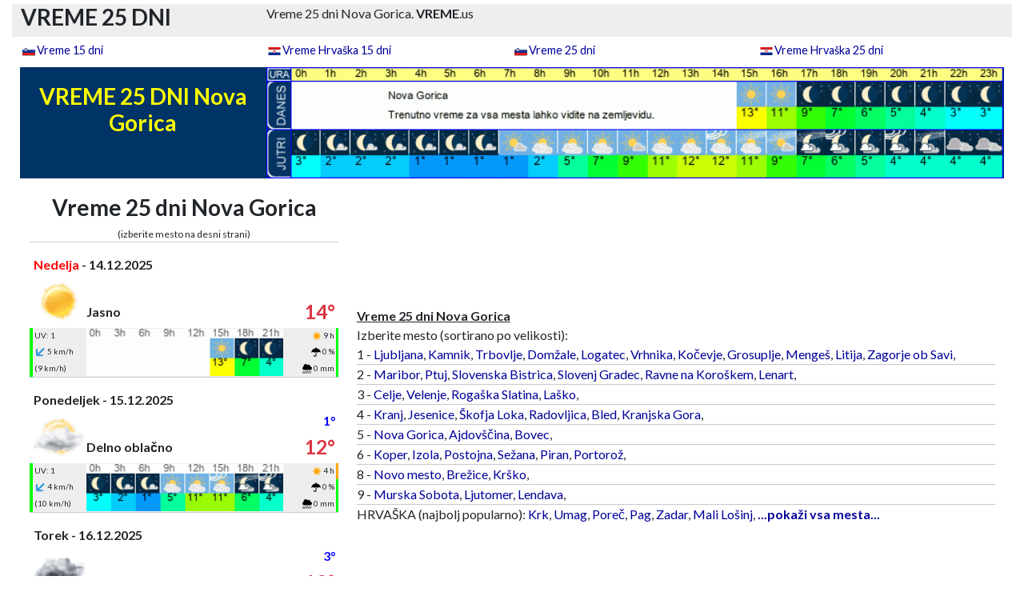

--- FILE ---
content_type: text/html
request_url: https://vreme.us/vreme-25-dni-nova-gorica.html?ura=1713593547
body_size: 13345
content:
<!DOCTYPE html>
<html lang="sl">


    
    
<head>
<meta charset="utf-8" />    
<meta name="viewport" content="width=device-width, initial-scale=1, shrink-to-fit=no">
<title>VREME 25 DNI  Nova Gorica</title>
<meta name="description" content="Vreme 25 dni Nova Gorica" />
<meta name="keywords" content="Vreme 25 dni Nova Gorica dni" />
<meta name="theme-color" media="(prefers-color-scheme: light)" content="white">
<meta name="theme-color" media="(prefers-color-scheme: dark)" content="black">
<meta http-equiv="refresh" content="300" />
<meta name="googlebot" content="notranslate" />
<meta http-equiv="Content-Type" content="text/html; charset=utf-8" />
<meta name="verify-v1" content="jpZjcbkRIYweMQFfqF/KPm0vgRCP7fFrGG4EsjOp2FA=" />
    
<meta property="og:title" content="VREME 25 DNI  Nova Gorica">
<meta property="og:description" content="Vreme 25 dni Nova Gorica">
<meta property="og:image" content="https://vreme.us/favicon/mstile-310x310.png">
<meta property="og:url" content="https://vreme.us">    
    
<link rel="shortcut icon" href="https://vreme.us/favicon.ico" />
<link rel="canonical" href="https://vreme.us/vreme-25-dni-nova-gorica.html" />
	
    <link rel="stylesheet" href="/assets/bootstrap/css/bootstrap.min.css">
    <link rel="stylesheet" href="https://cdnjs.cloudflare.com/ajax/libs/font-awesome/6.5.1/css/all.min.css">
    <link rel="stylesheet" href="/assets/css/share.css">


<!--
    <link rel="stylesheet" href="https://fonts.googleapis.com/css?family=Lato:300,400,700">
    <link rel="stylesheet" href="assets/fonts/fontawesome-all.min.css">
    <link rel="stylesheet" href="assets/fonts/ionicons.min.css">
    <link rel="stylesheet" href="https://cdnjs.cloudflare.com/ajax/libs/pikaday/1.6.1/css/pikaday.min.css">
-->
    <link rel="stylesheet" href="/assets/css/styles.css?time=1765720308">
    
    <script src="/assets/bootstrap/js/bootstrap.min.js"></script>
<!--    
    <script src="https://cdnjs.cloudflare.com/ajax/libs/pikaday/1.6.1/pikaday.min.js"></script>
-->
    <script src="/assets/js/theme.js"></script>

<link rel="apple-touch-icon" sizes="180x180" href="https://vreme.us/favicon/apple-touch-icon.png">
<link rel="apple-touch-icon-precomposed" sizes="57x57" href="https://vreme.us/favicon/apple-touch-icon-57x57.png" />
<link rel="apple-touch-icon-precomposed" sizes="114x114" href="https://vreme.us/favicon/apple-touch-icon-114x114.png" />
<link rel="apple-touch-icon-precomposed" sizes="72x72" href="https://vreme.us/favicon/apple-touch-icon-72x72.png" />
<link rel="apple-touch-icon-precomposed" sizes="144x144" href="https://vreme.us/favicon/apple-touch-icon-144x144.png" />
<link rel="apple-touch-icon-precomposed" sizes="60x60" href="https://vreme.us/favicon/apple-touch-icon-60x60.png" />
<link rel="apple-touch-icon-precomposed" sizes="120x120" href="https://vreme.us/favicon/apple-touch-icon-120x120.png" />
<link rel="apple-touch-icon-precomposed" sizes="76x76" href="https://vreme.us/favicon/apple-touch-icon-76x76.png" />
<link rel="apple-touch-icon-precomposed" sizes="152x152" href="https://vreme.us/favicon/apple-touch-icon-152x152.png" />
<link rel="icon" type="image/png" href="https://vreme.us/favicon/favicon-196x196.png" sizes="196x196" />
<link rel="icon" type="image/png" href="https://vreme.us/favicon/favicon-96x96.png" sizes="96x96" />
<link rel="icon" type="image/png" href="https://vreme.us/favicon/favicon-32x32.png" sizes="32x32" />
<link rel="icon" type="image/png" href="https://vreme.us/favicon/favicon-16x16.png" sizes="16x16" />
<link rel="icon" type="image/png" href="https://vreme.us/favicon/favicon-128.png" sizes="128x128" />
<meta name="application-name" content="&nbsp;"/>
<meta name="msapplication-TileColor" content="#FFFFFF" />
<meta name="msapplication-TileImage" content="https://vreme.us/favicon/mstile-144x144.png" />
<meta name="msapplication-square70x70logo" content="https://vreme.us/favicon/mstile-70x70.png" />
<meta name="msapplication-square150x150logo" content="https://vreme.us/favicon/mstile-150x150.png" />
<meta name="msapplication-wide310x150logo" content="https://vreme.us/favicon/mstile-310x150.png" />
<meta name="msapplication-square310x310logo" content="https://vreme.us/favicon/mstile-310x310.png" />

<link rel="mask-icon" href="/safari-pinned-tab.svg" color="#5bbad5">
<meta name="msapplication-TileColor" content="#da532c">
<meta name="theme-color" content="#ffffff">

<!-- Begin Cookie Consent plugin -->
<!-- <script type="text/javascript" src="https://vreme.us/cookieconsent.latest.min.js"></script> -->
<!-- End Cookie Consent plugin --> 

    

 
</head>

	
	
<body>
 
<!-- # VRH STRANI
-->
  
	<header> 
        <div id="vrh" >
            <div class="container sivo">
                <div class="row">
                    <div class="col-3 d-none d-lg-block ">
                            <h1 style="padding-top: 0px">VREME 25 DNI</h1> 
                    </div>
                    <div class="col-12 col-lg-9">
                            Vreme 25 dni Nova Gorica. <B>VREME</B>.us
                    </div>
                </div>
            </div>
        </div>
    </header>
    
<!-- Google tag (gtag.js) -->
<script async src="https://www.googletagmanager.com/gtag/js?id=G-5LTTQ779SQ"></script>
<script>
  window.dataLayer = window.dataLayer || [];
  function gtag(){dataLayer.push(arguments);}
  gtag('js', new Date());

  gtag('config', 'G-5LTTQ779SQ');
</script>    <nav>
        <div id="vreme-meni" class="vreme-meni">
            <div class="container">
                <div class="row">
                    <div class="col-md-3 col-6">
                        <p class="meni-top"><img src="/slike/ikone/slovenija.png" class="ikona-naslov" alt="Slovenija"><a class="txt-naslov" href="https://vreme.us/vreme-15-dni.html">Vreme 15 dni</a><br></p>
                    </div>
                    <div class="col-md-3 col-6">
                        <p class="meni-top"><img src="/slike/ikone/hrvaska.png" class="ikona-naslov" alt="Hrvaška"><a class="txt-naslov" href="https://vreme.us/vreme-15-dni-hrvaska.html">Vreme Hrvaška 15 dni</a><br></p>
                    </div>
                    <div class="col-md-3 col-6">
                        <p class="meni-top"><img src="/slike/ikone/slovenija.png" class="ikona-naslov" alt="Slovenija"><a class="txt-naslov" href="https://vreme.us/vreme-25-dni.html">Vreme 25 dni</a><br></p>
                    </div>
                    <div class="col-md-3 col-6">
                        <p class="meni-top"><img src="/slike/ikone/hrvaska.png" class="ikona-naslov" alt="Hrvaška"><a class="txt-naslov" href="https://vreme.us/vreme-25-dni-hrvaska.html">Vreme Hrvaška 25 dni</a><br></p>
                    </div>
                </div>
			</div>
        </div>
	</nav>    
		
	
<!-- # FLOAT MENI
-->

<!--
    <nav class="navbar navbar-expand-lg fixed-top portfolio-navbar" id="navigacija" style="max-width: 1102px;margin-right: 1%;margin-left: 1%;padding-top: 0;padding-bottom: 0;color: black;background: rgb(238,238,238);">
        <div class="container"><a class="navbar-brand logo" href="#">VREME.us - Vreme 25 dni&nbsp;</a><button data-bs-toggle="collapse" class="navbar-toggler" data-bs-target="#navbarNav"><span class="visually-hidden">Toggle navigation</span><span class="navbar-toggler-icon"></span></button>
            <div class="collapse navbar-collapse" id="navbarNav" style="width: 406.156px;">
                <ul class="navbar-nav ms-auto">
                    <li class="nav-item"><a class="nav-link active" href="index.html">Vreme 15 dni</a></li>
                    <li class="nav-item"><a class="nav-link" href="projects-grid-cards.html">Vreme 25 dni</a></li>
                    <li class="nav-item"><a class="nav-link" href="projects-no-images.html">Vreme Hrvaška 15 dni</a></li>
                    <li class="nav-item"><a class="nav-link" href="project-page.html"><strong>Vreme Hrvaška 25 dni</strong><br></a></li>
                </ul>
            </div>
        </div>
    </nav>
-->	

<!-- # END FLOAT
-->	
	
<!-- # KEYWORDS
-->	
		
<!--		
        <div id="Keywords">
            Vreme 15 dni
        </div>
-->
		
<!-- # MENI 
-->		
	

        

		
<!-- # END MENI
-->		

	
<!-- # MAIN PAGE START
-->	
	<main id="glavno-okno" class="page landing-page" style="padding-top: 2px; text-align: center;">
	
            <div class="container">
                
      <div class="row">
        <div class="col-12 col-md-3 background-blue" >
							<h1 class="vreme-dni" style="width: 100%;height: 100%; padding-bottom: 20px;">VREME 25 DNI  Nova Gorica</h1>
        </div>
        <div class="col-9 d-none d-md-block background-blue"><img class="img-fluid" loading="lazy" src="https://vreme.us/vreme-po-urah/nova-gorica.gif?time=1765720308" alt="vreme" style="width: 100%; height: auto; vertical-align: middle"></a>
        </div>
      </div>
      
     			 
                </div>
				
<!-- # vrsta 2
-->			
            <div class="container">	
                <div class="row" id="vrsta-2">
					
<!-- # vrsta 2 stolpec LEVI	
-->
					
                    
                    <div id="stolpec-levi" class="col-sm-12 col-md-5 col-lg-4 col-xl-4 col-xxl-5">
                      <div id="seznam-mest" class="row">
                            <div class="container">
                                <div>
<!-- # SEZNAM MEST LEVO (MOBILE)	
-->                                    
                                    <div id="seznam-mest-levo-SM" class="d-md-none" style="margin: 0px;font-size: 14px;">
                                        
                                        <div class="seznam-mest-slo-levo">
                                        
                                        <u><strong>Vreme 25 dni Nova Gorica </strong></u><br>
                                        
                                                                                                                               
                                        Izberite mesto (sortirano po velikosti / poštni številki): <br>                                 
                                            1 - <a title="Vreme 15 dni Ljubljana" href="https://vreme.us/vreme-15-dni-ljubljana.html">Ljubljana</a>, <a title="Vreme 15 dni Kamnik" href="https://vreme.us/vreme-15-dni-kamnik.html">Kamnik</a>, <a title="Vreme 15 dni Trbovlje" href="https://vreme.us/vreme-15-dni-trbovlje.html">Trbovlje</a>, <a title="Vreme 15 dni Dom&#382;ale" href="https://vreme.us/vreme-15-dni-domzale.html">Dom&#382;ale</a>, <a title="Vreme 15 dni Logatec" href="https://vreme.us/vreme-15-dni-logatec.html">Logatec</a>, <a title="Vreme 15 dni Vrhnika" href="https://vreme.us/vreme-15-dni-vrhnika.html">Vrhnika</a>, <a title="Vreme 15 dni Ko&#269;evje" href="https://vreme.us/vreme-15-dni-kocevje.html">Ko&#269;evje</a>, <a title="Vreme 15 dni Grosuplje" href="https://vreme.us/vreme-15-dni-grosuplje.html">Grosuplje</a>, <a title="Vreme 15 dni Menge&#353;" href="https://vreme.us/vreme-15-dni-menges.html">Menge&#353;</a>, <a title="Vreme 15 dni Litija" href="https://vreme.us/vreme-15-dni-litija.html">Litija</a>, <a title="Vreme 15 dni Zagorje ob Savi" href="https://vreme.us/vreme-15-dni-zagorje-ob-savi.html">Zagorje ob Savi</a>, <hr>           

    2 - <a title="Vreme 15 dni Maribor" href="https://vreme.us/vreme-15-dni-maribor.html">Maribor</a>, <a title="Vreme 15 dni Ptuj" href="https://vreme.us/vreme-15-dni-ptuj.html">Ptuj</a>, <a title="Vreme 15 dni Slovenska Bistrica" href="https://vreme.us/vreme-15-dni-slovenska-bistrica.html">Slovenska Bistrica</a>, <a title="Vreme 15 dni Slovenj Gradec" href="https://vreme.us/vreme-15-dni-slovenj-gradec.html">Slovenj Gradec</a>, <a title="Vreme 15 dni Ravne na Koro&#353;kem" href="https://vreme.us/vreme-15-dni-ravne-na-koroskem.html">Ravne na Koro&#353;kem</a>, <a title="Vreme 15 dni Lenart" href="https://vreme.us/vreme-15-dni-lenart-v-slovenskih-goricah.html">Lenart</a>, <hr> 

    3 - <a title="Vreme 15 dni Celje" href="https://vreme.us/vreme-15-dni-celje.html">Celje</a>, <a title="Vreme 15 dni Velenje" href="https://vreme.us/vreme-15-dni-velenje.html">Velenje</a>, <a title="Vreme 15 dni Roga&#353;ka Slatina" href="https://vreme.us/vreme-15-dni-rogaska-slatina.html">Roga&#353;ka Slatina</a>, <a title="Vreme 15 dni La&#353;ko" href="https://vreme.us/vreme-15-dni-lasko.html">La&#353;ko</a>, <hr>          

    4 - <a title="Vreme 15 dni Kranj" href="https://vreme.us/vreme-15-dni-kranj.html">Kranj</a>, <a title="Vreme 15 dni Jesenice" href="https://vreme.us/vreme-15-dni-jesenice.html">Jesenice</a>, <a title="Vreme 15 dni &#352;kofja Loka" href="https://vreme.us/vreme-15-dni-skofja-loka.html">&#352;kofja Loka</a>, <a title="Vreme 15 dni Radovljica" href="https://vreme.us/vreme-15-dni-radovljica.html">Radovljica</a>, <a title="Vreme 15 dni Bled" href="https://vreme.us/vreme-15-dni-bled.html">Bled</a>, <a title="Vreme 15 dni Kranjska Gora" href="https://vreme.us/vreme-15-dni-kranjska-gora.html">Kranjska Gora</a>, <hr> 

    5 - <a title="Vreme 15 dni Nova Gorica" href="https://vreme.us/vreme-15-dni-nova-gorica.html">Nova Gorica</a>, <a title="Vreme 15 dni Ajdov&#353;&#269;ina" href="https://vreme.us/vreme-15-dni-ajdovscina.html">Ajdov&#353;&#269;ina</a>, <a title="Vreme 15 dni Bovec" href="https://vreme.us/vreme-15-dni-bovec.html">Bovec</a>, <hr>      

    6 - <a title="Vreme 15 dni Koper" href="https://vreme.us/vreme-15-dni-koper.html">Koper</a>, <a title="Vreme 15 dni Izola" href="https://vreme.us/vreme-15-dni-izola.html">Izola</a>, <a title="Vreme 15 dni Postojna" href="https://vreme.us/vreme-15-dni-postojna.html">Postojna</a>, <a title="Vreme 15 dni Se&#382;ana" href="https://vreme.us/vreme-15-dni-sezana.html">Se&#382;ana</a>, <a title="Vreme 15 dni Piran" href="https://vreme.us/vreme-15-dni-piran.html">Piran</a>, <a title="Vreme 15 dni Portoro&#382;" href="https://vreme.us/vreme-15-dni-portoroz.html">Portoro&#382;</a>, <hr> 

    8 - <a title="Vreme 15 dni Novo mesto" href="https://vreme.us/vreme-15-dni-novo-mesto.html">Novo mesto</a>, <a title="Vreme 15 dni Bre&#382;ice" href="https://vreme.us/vreme-15-dni-brezice.html">Bre&#382;ice</a>, <a title="Vreme 15 dni Kr&#353;ko" href="https://vreme.us/vreme-15-dni-krsko.html">Kr&#353;ko</a>, <hr>   

    9 - <a title="Vreme 15 dni Murska Sobota" href="https://vreme.us/vreme-15-dni-murska-sobota.html">Murska Sobota</a>, <a title="Vreme 15 dni Ljutomer" href="https://vreme.us/vreme-15-dni-ljutomer.html">Ljutomer</a>, <a title="Vreme 15 dni Lendava" href="https://vreme.us/vreme-15-dni-lendava.html">Lendava</a>, <hr>                                                                   
                                            
                                        
                                                                            
                                        HRVAŠKA (najbolj popularno): <br>
										<a href="https://vreme.us/vreme-25-dni-krk.html ">Krk</a>,
                                        <a href="https://vreme.us/vreme-25-dni-umag.html ">Umag</a>,
                                        <a href="https://vreme.us/vreme-25-dni-porec.html ">Poreč</a>,
                                        <a href="https://vreme.us/vreme-25-dni-pag.html ">Pag</a>,
                                        <a href="https://vreme.us/vreme-25-dni-zadar.html ">Zadar</a>,
                                        <a href="https://vreme.us/vreme-25-dni-mali-losinj.html ">Mali Lošinj</a>,
                                        <a href="https://vreme.us/vreme-25-dni-hrvaska.html "><strong>...pokaži vsa mesta...</strong></a>
                                        <hr>
                                                                            </div>
									</div>
                                    
                                </div>
                            </div>
                        </div>
                        
<!-- # TRENUTNO VREME PO SLOVENIJI		
-->	

							<div id="vreme-slovenija-zemljevid" class="d-md-none">
                                
                                
<!--                                
                                 <h2><br><br></h2>
                                <h2><font color=red><b>! ! ! ! !</b></font></h2>
                                <h2><font color=red><b>Enostavno preverite radar padavin in nevarnost toče:</b></font></h2>
                               <h1><a href="https://radarska-slika.net/">radarska-slika.net</a></h1> 
                                <h2><font color=red><b>Kliknite zgornjo povezavo.</b></font></h2>
                                <h3>Naslednjič ne potrebujete nobene aplikacije.<br>Le spletno stran po odpiranju dodajte na namizje telefona.</h3>
                                PS: zemljevide o trenutni možnosti toče lahko vidite tudi nižje na tej strani.
                                 <h2><font color=red><b>! ! ! ! !</b></font></h2>
                                 <h2><br><br></h2>
-->                                


<!-- -----------------------------	-->
                                
                  
<!--    <div id="AdSense" class="row">
        <div class="d-md-none">                                         
            <script async src="https://pagead2.googlesyndication.com/pagead/js/adsbygoogle.js?client=ca-pub-3416355421294402"
                 crossorigin="anonymous"></script>
            <!-- vreme.us - resp.horiz. - nad zemlj. (MOBILE) -->
<!--            <ins class="adsbygoogle"
                 style="display:block"
                 data-ad-client="ca-pub-3416355421294402"
                 data-ad-slot="6359253775"
                 data-ad-format="auto"
                 data-full-width-responsive="true"></ins>
            <script>
                 (adsbygoogle = window.adsbygoogle || []).push({});
            </script>       
        </div>
    </div>                         
-->                                

<script>
  const ua = navigator.userAgent || navigator.vendor || window.opera;
  const link = document.getElementById('download-link');

  if (link) { // preverimo, če sploh obstaja (če je ura izven 21–5)
    if (/android/i.test(ua)) {
        link.href = "https://play.google.com/store/apps/details?id=com.letaki.slovenija&hl=sl";
    } else if (/iPad|iPhone|iPod/.test(ua) && !window.MSStream) {
        link.href = "https://apps.apple.com/si/app/letaki-slovenija/id6744062635?platform=iphone";
    } else {
        link.href = "https://letaki-slovenija.si/";
    }
  }
</script>                                

                          
                                
<!-- -----------------------------	-->                                
                                
                              <h2 id="vreme-po-sloveniji">Trenutno vreme</h2>
                              <div>Zadnji uradni podatki vremena - vir ARSO.<br></div>

                              <img class="img-fluid" id="Slika vremena zdaj"
                                   alt="Trenutno vreme Nova Gorica"
                                   src="/slike/vreme-trenutno/vreme_2025121414.jpg?minute=1765720308"
                                   onclick="javascript:popUp('/radarska-slika-padavin-animacija.php?minute=1765720307')">


                            </div>

	                        
                        
                        
                        
<!-- # OBVESTILA + OPOZORILA MOBILE									
-->
                        
							
						<div id="opozorila-SM" class="row">
							<div class="d-md-none">
                           
                        <!--
                             <img class="img-fluid" loading="lazy" id="Vreme 25 dni" alt="Vreme 25 dni" src="/slike/novo-toca.gif?time=1765720308" style="max-width: 90%">  
                        -->
                                
                        <!--
                            <img class="img-fluid" loading="lazy" id="Vreme 25 dni" alt="Vreme 25 dni" src="/slike/ne-pozabite-hrvaska-2.gif?time=1765720308" style="max-width: 90%">
                        --> 
                                                    
                        <!--
                            <div align="center">
                                <h2 id="opozorila"><font color="red"><br><br>KJE JE MOŽNA TOČA?</font> </h2><div>ZEMLJEVID  je vedno viden NIŽJE NA TEJ STRANI. <br><br>    </div>                           
                            </div>   
                                
                        -->
                            							</div>
<!--                            
                            <div>
                                 <a href="https://novice24.net/"><img class="img-fluid" loading="lazy" src="https://novice24.net/banner/novice24.jpg" alt="Najbolj brana novica" style="width: 100%; height: auto; vertical-align: left"></a>
                            </div>
-->
						</div>      
		
<!-- # VREME PO DNEVIH 
-->						
						<div id="Vreme 25 dni" >
								<h1 id="Vreme 25 dni">Vreme 25 dni Nova Gorica</h1>
						</div>
                        <p id="lokacija-seznama-mest-MD" class="d-none d-md-block" style="margin: 0px;font-size: 12px;">(izberite mesto na desni strani)<br></p>
                        <p id="lokacija-seznama-mest-SM" class="d-block d-md-none" style="margin: 0px;font-size: 12px;">(izberite mesto na vrhu strani)<br></p>
						
<!-- # GENERIRANJE PODATKOV
	 # IZBIRA MESTA 
	// NE ZAGANJAJ SAMOSTOJNO, KER RABI PARAMETER KRAJA
-->

<span id="dots"></span>	
		
        				
<div class="container">					
<div class="row">

	<div class="col-sm-12 col-md-12">
				  <hr>
		<div class="table-responsive" style="padding-top:15px">
			<table class="table-dnevi">
				<tbody style="font-size: 12px;">
					<tr>
						<td style="width: 1%;"></td>
						<td  class="dan" colspan="2" style="width: 53%;"><font color=red>Nedelja</font> - 14.12.2025</td>		
						<td class="text-end padavine-txt" style="font-size: 12px;width: 16%;"></td>
									<td class="padavine-value" style="width: 12%;"><br></td>						<td style="width: 17%;"></td>
						<td style="width: 1%;"></td>
					</tr>
						
					<tr>

						<td style="width: 1%;"></td>
						<td rowspan="2" style="width: 17%;"><img src="../slike/vreme/iday_01.gif" loading="lazy" alt="Jasno" width="100%"  </td>
						<td style="width: 36%;"></td>
						<td class="text-end sneg-txt" style="width: 16%;"></td>						<td class="sneg-value" style="width: 12%;"><br></td>
						<td class="stopinje-min" style="font-weight: bold;width: 17%;"><br></td>		

						<td colspan="3" style="width: 1%;"></td>
					</tr>

					<tr>
						<td style="width: 1%;"></td>
						<td class="text-start" colspan="3" style="width: 64%;">Jasno<br></td>
						<td class="text-danger stopinje-max" style="font-weight: bold;font-size: 24px;width: 17%;">14°<br></td>											
						<td style="width: 1%;"></td>
					</tr>

					<tr>
								<td id="UV-grafika" class=" grafika-rob-zelena "</td>
								<td id="UV-txt" class="sivo mali-podatki-levo" style="width: 17%;">UV: 1</td>
								                              
						<td id="sivo slika-3h" class="sivo v-middle" colspan="3" rowspan="3" style="width: 64%;"><div style="width: 100%;"><a href="#meteogram-7-dni-mobile"><img loading="lazy" src="../vreme-po-3h/nova-gorica_dan_0-V22.gif?ura=1765720307" alt="vreme 3 ure" border="0" align="center" style="width: 100%; height: auto;"></a></div></td>  
						<td id="sonce-txt" class="sivo mali-podatki-desno" style="width: 17%;"><img src="/slike/ikone/sonce.png" class="ikona-mala"alt="ure sonca">9 h</td>                       
						<td id="sonce-grafika" class=" grafika-rob-zelena"</td>                             
                  
					</tr>

					<tr> 
                        
						<td id="veter-grafika" class="grafika-rob-zelena"</td>                        
						<td id="veter-txt" class="sivo mali-podatki-levo" style="width: 17%;">
                            <img src="/slike/ikone/veter-modro.svg" style="transform-origin:50% 50%;transform:rotate(135deg);width:14px" aria-hidden="true" data-atf="1" data-frt="0">
                            5 km/h 
						</td>
						<td id="padavine-txt" class="sivo mali-podatki-desno" style="width: 17%;"><img src="/slike/ikone/deznik.png" class="ikona-mala" alt="možnost padavin" >0 %</td>
						<td id="padavine-grafika" class="grafika-rob-zelena"</td> 
					</tr>

					<tr>
						<td id="veter-grafika" class=" grafika-rob-zelena "</td>	 
						<td id="veter-txt" class="sivo mali-podatki-levo" style="width: 17%;"><i class="fas"></i>(9 km/h)</td>
						<td id="padavine-txt" class="sivo mali-podatki-desno" style="width: 17%;"><img src="/slike/ikone/dez.png" class="ikona-mala" alt="količina padavin" >0 mm</td>
						<td id="padavine-grafika" class=" grafika-rob-zelena"</td>
					</tr>

				</tbody>
			</table>
		</div>
	</div>		

	
	
  </div>	
</div>
<span id="dots"></span>	
		
        				
<div class="container">					
<div class="row">

	<div class="col-sm-12 col-md-12">
				  <hr>
		<div class="table-responsive" style="padding-top:15px">
			<table class="table-dnevi">
				<tbody style="font-size: 12px;">
					<tr>
						<td style="width: 1%;"></td>
						<td  class="dan" colspan="2" style="width: 53%;">Ponedeljek - 15.12.2025</td>		
						<td class="text-end padavine-txt" style="font-size: 12px;width: 16%;"></td>
									<td class="padavine-value" style="width: 12%;"><br></td>						<td style="width: 17%;"></td>
						<td style="width: 1%;"></td>
					</tr>
						
					<tr>

						<td style="width: 1%;"></td>
						<td rowspan="2" style="width: 17%;"><img src="../slike/vreme/iday_03.gif" loading="lazy" alt="Delno oblačno" width="100%"  </td>
						<td style="width: 36%;"></td>
						<td class="text-end sneg-txt" style="width: 16%;"></td>						<td class="sneg-value" style="width: 12%;"><br></td>
						<td class="stopinje-min" style="font-weight: bold;width: 17%;">1°<br></td>		

						<td colspan="3" style="width: 1%;"></td>
					</tr>

					<tr>
						<td style="width: 1%;"></td>
						<td class="text-start" colspan="3" style="width: 64%;">Delno oblačno<br></td>
						<td class="text-danger stopinje-max" style="font-weight: bold;font-size: 24px;width: 17%;">12°<br></td>											
						<td style="width: 1%;"></td>
					</tr>

					<tr>
								<td id="UV-grafika" class=" grafika-rob-zelena "</td>
								<td id="UV-txt" class="sivo mali-podatki-levo" style="width: 17%;">UV: 1</td>
								                              
						<td id="sivo slika-3h" class="sivo v-middle" colspan="3" rowspan="3" style="width: 64%;"><div style="width: 100%;"><a href="#meteogram-7-dni-mobile"><img loading="lazy" src="../vreme-po-3h/nova-gorica_dan_1-V22.gif?ura=1765720307" alt="vreme 3 ure" border="0" align="center" style="width: 100%; height: auto;"></a></div></td>  
						<td id="sonce-txt" class="sivo mali-podatki-desno" style="width: 17%;"><img src="/slike/ikone/sonce.png" class="ikona-mala"alt="ure sonca">4 h</td>                       
						<td id="sonce-grafika" class=" grafika-rob-oranzna"</td>                             
                  
					</tr>

					<tr> 
                        
						<td id="veter-grafika" class="grafika-rob-zelena"</td>                        
						<td id="veter-txt" class="sivo mali-podatki-levo" style="width: 17%;">
                            <img src="/slike/ikone/veter-modro.svg" style="transform-origin:50% 50%;transform:rotate(135deg);width:14px" aria-hidden="true" data-atf="1" data-frt="0">
                            4 km/h 
						</td>
						<td id="padavine-txt" class="sivo mali-podatki-desno" style="width: 17%;"><img src="/slike/ikone/deznik.png" class="ikona-mala" alt="možnost padavin" >0 %</td>
						<td id="padavine-grafika" class="grafika-rob-zelena"</td> 
					</tr>

					<tr>
						<td id="veter-grafika" class=" grafika-rob-zelena "</td>	 
						<td id="veter-txt" class="sivo mali-podatki-levo" style="width: 17%;"><i class="fas"></i>(10 km/h)</td>
						<td id="padavine-txt" class="sivo mali-podatki-desno" style="width: 17%;"><img src="/slike/ikone/dez.png" class="ikona-mala" alt="količina padavin" >0 mm</td>
						<td id="padavine-grafika" class=" grafika-rob-zelena"</td>
					</tr>

				</tbody>
			</table>
		</div>
	</div>		

	
	
  </div>	
</div>
<span id="dots"></span>	
		
        				
<div class="container">					
<div class="row">

	<div class="col-sm-12 col-md-12">
				  <hr>
		<div class="table-responsive" style="padding-top:15px">
			<table class="table-dnevi">
				<tbody style="font-size: 12px;">
					<tr>
						<td style="width: 1%;"></td>
						<td  class="dan" colspan="2" style="width: 53%;">Torek - 16.12.2025</td>		
						<td class="text-end padavine-txt" style="font-size: 12px;width: 16%;"></td>
									<td class="padavine-value" style="width: 12%;"><br></td>						<td style="width: 17%;"></td>
						<td style="width: 1%;"></td>
					</tr>
						
					<tr>

						<td style="width: 1%;"></td>
						<td rowspan="2" style="width: 17%;"><img src="../slike/vreme/iday_04.gif" loading="lazy" alt="Oblačno" width="100%"  </td>
						<td style="width: 36%;"></td>
						<td class="text-end sneg-txt" style="width: 16%;"></td>						<td class="sneg-value" style="width: 12%;"><br></td>
						<td class="stopinje-min" style="font-weight: bold;width: 17%;">3°<br></td>		

						<td colspan="3" style="width: 1%;"></td>
					</tr>

					<tr>
						<td style="width: 1%;"></td>
						<td class="text-start" colspan="3" style="width: 64%;">Oblačno<br></td>
						<td class="text-danger stopinje-max" style="font-weight: bold;font-size: 24px;width: 17%;">12°<br></td>											
						<td style="width: 1%;"></td>
					</tr>

					<tr>
								<td id="UV-grafika" class=" grafika-rob-zelena "</td>
								<td id="UV-txt" class="sivo mali-podatki-levo" style="width: 17%;">UV: 1</td>
								                              
						<td id="sivo slika-3h" class="sivo v-middle" colspan="3" rowspan="3" style="width: 64%;"><div style="width: 100%;"><a href="#meteogram-7-dni-mobile"><img loading="lazy" src="../vreme-po-3h/nova-gorica_dan_2-V22.gif?ura=1765720307" alt="vreme 3 ure" border="0" align="center" style="width: 100%; height: auto;"></a></div></td>  
						<td id="sonce-txt" class="sivo mali-podatki-desno" style="width: 17%;"><img src="/slike/ikone/sonce.png" class="ikona-mala"alt="ure sonca">1 h</td>                       
						<td id="sonce-grafika" class=" grafika-rob-rdeca"</td>                             
                  
					</tr>

					<tr> 
                        
						<td id="veter-grafika" class="grafika-rob-zelena"</td>                        
						<td id="veter-txt" class="sivo mali-podatki-levo" style="width: 17%;">
                            <img src="/slike/ikone/veter-modro.svg" style="transform-origin:50% 50%;transform:rotate(135deg);width:14px" aria-hidden="true" data-atf="1" data-frt="0">
                            4 km/h 
						</td>
						<td id="padavine-txt" class="sivo mali-podatki-desno" style="width: 17%;"><img src="/slike/ikone/deznik.png" class="ikona-mala" alt="možnost padavin" >33 %</td>
						<td id="padavine-grafika" class="grafika-rob-zelena"</td> 
					</tr>

					<tr>
						<td id="veter-grafika" class=" grafika-rob-zelena "</td>	 
						<td id="veter-txt" class="sivo mali-podatki-levo" style="width: 17%;"><i class="fas"></i>(11 km/h)</td>
						<td id="padavine-txt" class="sivo mali-podatki-desno" style="width: 17%;"><img src="/slike/ikone/dez.png" class="ikona-mala" alt="količina padavin" >0 mm</td>
						<td id="padavine-grafika" class=" grafika-rob-zelena"</td>
					</tr>

				</tbody>
			</table>
		</div>
	</div>		

	
	
  </div>	
</div>
<span id="dots"></span>	
		
        				
<div class="container">					
<div class="row">

	<div class="col-sm-12 col-md-12">
				  <hr>
		<div class="table-responsive" style="padding-top:15px">
			<table class="table-dnevi">
				<tbody style="font-size: 12px;">
					<tr>
						<td style="width: 1%;"></td>
						<td  class="dan" colspan="2" style="width: 53%;">Sreda - 17.12.2025</td>		
						<td class="text-end padavine-txt" style="font-size: 12px;width: 16%;"></td>
									<td class="padavine-value" style="width: 12%;"><br></td>						<td style="width: 17%;"></td>
						<td style="width: 1%;"></td>
					</tr>
						
					<tr>

						<td style="width: 1%;"></td>
						<td rowspan="2" style="width: 17%;"><img src="../slike/vreme/iday_04.gif" loading="lazy" alt="Oblačno" width="100%"  </td>
						<td style="width: 36%;"></td>
						<td class="text-end sneg-txt" style="width: 16%;"></td>						<td class="sneg-value" style="width: 12%;"><br></td>
						<td class="stopinje-min" style="font-weight: bold;width: 17%;">7°<br></td>		

						<td colspan="3" style="width: 1%;"></td>
					</tr>

					<tr>
						<td style="width: 1%;"></td>
						<td class="text-start" colspan="3" style="width: 64%;">Oblačno<br></td>
						<td class="text-danger stopinje-max" style="font-weight: bold;font-size: 24px;width: 17%;">13°<br></td>											
						<td style="width: 1%;"></td>
					</tr>

					<tr>
								<td id="UV-grafika" class=" grafika-rob-zelena "</td>
								<td id="UV-txt" class="sivo mali-podatki-levo" style="width: 17%;">UV: 0</td>
								                              
						<td id="sivo slika-3h" class="sivo v-middle" colspan="3" rowspan="3" style="width: 64%;"><div style="width: 100%;"><a href="#meteogram-7-dni-mobile"><img loading="lazy" src="../vreme-po-3h/nova-gorica_dan_3-V22.gif?ura=1765720307" alt="vreme 3 ure" border="0" align="center" style="width: 100%; height: auto;"></a></div></td>  
						<td id="sonce-txt" class="sivo mali-podatki-desno" style="width: 17%;"><img src="/slike/ikone/sonce.png" class="ikona-mala"alt="ure sonca">0 h</td>                       
						<td id="sonce-grafika" class=" grafika-rob-rdeca"</td>                             
                  
					</tr>

					<tr> 
                        
						<td id="veter-grafika" class="grafika-rob-zelena"</td>                        
						<td id="veter-txt" class="sivo mali-podatki-levo" style="width: 17%;">
                            <img src="/slike/ikone/veter-modro.svg" style="transform-origin:50% 50%;transform:rotate(135deg);width:14px" aria-hidden="true" data-atf="1" data-frt="0">
                            4 km/h 
						</td>
						<td id="padavine-txt" class="sivo mali-podatki-desno" style="width: 17%;"><img src="/slike/ikone/deznik.png" class="ikona-mala" alt="možnost padavin" >58 %</td>
						<td id="padavine-grafika" class="grafika-rob-oranzna"</td> 
					</tr>

					<tr>
						<td id="veter-grafika" class=" grafika-rob-zelena "</td>	 
						<td id="veter-txt" class="sivo mali-podatki-levo" style="width: 17%;"><i class="fas"></i>(8 km/h)</td>
						<td id="padavine-txt" class="sivo mali-podatki-desno" style="width: 17%;"><img src="/slike/ikone/dez.png" class="ikona-mala" alt="količina padavin" >0 mm</td>
						<td id="padavine-grafika" class=" grafika-rob-zelena"</td>
					</tr>

				</tbody>
			</table>
		</div>
	</div>		

	
    <!--    <div class="d-none d-md-block">
    -->
            <div class="block">
                <tr><td colspan="4">
                    
                    
                
                    <script async src="https://pagead2.googlesyndication.com/pagead/js/adsbygoogle.js"></script>
                    <!-- vreme.us - respons (320x) - med dnevi - 1 -->
                    
                    <ins class="adsbygoogle"
                         style="display:block"
                         data-ad-client="ca-pub-3416355421294402"
                         data-ad-slot="4047713652"
                         data-ad-format="auto"
                         data-full-width-responsive="true"></ins>
                    <script>
                         (adsbygoogle = window.adsbygoogle || []).push({});
                    </script>
                
                    
                    
                </td></tr>
            </div>
				
  </div>	
</div>
<span id="dots"></span>	
		
        				
<div class="container">					
<div class="row">

	<div class="col-sm-12 col-md-12">
				  <hr>
		<div class="table-responsive" style="padding-top:15px">
			<table class="table-dnevi">
				<tbody style="font-size: 12px;">
					<tr>
						<td style="width: 1%;"></td>
						<td  class="dan" colspan="2" style="width: 53%;">&#268;etrtek - 18.12.2025</td>		
						<td class="text-end padavine-txt" style="font-size: 12px;width: 16%;"></td>
									<td class="padavine-value" style="width: 12%;"><br></td>						<td style="width: 17%;"></td>
						<td style="width: 1%;"></td>
					</tr>
						
					<tr>

						<td style="width: 1%;"></td>
						<td rowspan="2" style="width: 17%;"><img src="../slike/vreme/iday_16.gif" loading="lazy" alt="Pretežno oblačno z rahlim dežjem" width="100%"  </td>
						<td style="width: 36%;"></td>
						<td class="text-end sneg-txt" style="width: 16%;"></td>						<td class="sneg-value" style="width: 12%;"><br></td>
						<td class="stopinje-min" style="font-weight: bold;width: 17%;">8°<br></td>		

						<td colspan="3" style="width: 1%;"></td>
					</tr>

					<tr>
						<td style="width: 1%;"></td>
						<td class="text-start" colspan="3" style="width: 64%;">Pretežno oblačno z rahlim dežjem<br></td>
						<td class="text-danger stopinje-max" style="font-weight: bold;font-size: 24px;width: 17%;">14°<br></td>											
						<td style="width: 1%;"></td>
					</tr>

					<tr>
								<td id="UV-grafika" class=" grafika-rob-zelena "</td>
								<td id="UV-txt" class="sivo mali-podatki-levo" style="width: 17%;">UV: 0</td>
								                              
						<td id="sivo slika-3h" class="sivo v-middle" colspan="3" rowspan="3" style="width: 64%;"><div style="width: 100%;"><a href="#meteogram-7-dni-mobile"><img loading="lazy" src="../vreme-po-3h/nova-gorica_dan_4-V22.gif?ura=1765720307" alt="vreme 3 ure" border="0" align="center" style="width: 100%; height: auto;"></a></div></td>  
						<td id="sonce-txt" class="sivo mali-podatki-desno" style="width: 17%;"><img src="/slike/ikone/sonce.png" class="ikona-mala"alt="ure sonca">2 h</td>                       
						<td id="sonce-grafika" class=" grafika-rob-rdeca"</td>                             
                  
					</tr>

					<tr> 
                        
						<td id="veter-grafika" class="grafika-rob-zelena"</td>                        
						<td id="veter-txt" class="sivo mali-podatki-levo" style="width: 17%;">
                            <img src="/slike/ikone/veter-sivo.svg" style="transform-origin:50% 50%;transform:rotate(180deg);width:14px" aria-hidden="true" data-atf="1" data-frt="0">
                            2 km/h 
						</td>
						<td id="padavine-txt" class="sivo mali-podatki-desno" style="width: 17%;"><img src="/slike/ikone/deznik.png" class="ikona-mala" alt="možnost padavin" >25 %</td>
						<td id="padavine-grafika" class="grafika-rob-zelena"</td> 
					</tr>

					<tr>
						<td id="veter-grafika" class=" grafika-rob-zelena "</td>	 
						<td id="veter-txt" class="sivo mali-podatki-levo" style="width: 17%;"><i class="fas"></i>(10 km/h)</td>
						<td id="padavine-txt" class="sivo mali-podatki-desno" style="width: 17%;"><img src="/slike/ikone/dez.png" class="ikona-mala" alt="količina padavin" >0 mm</td>
						<td id="padavine-grafika" class=" grafika-rob-zelena"</td>
					</tr>

				</tbody>
			</table>
		</div>
	</div>		

	
	
  </div>	
</div>
<span id="dots"></span>	
		
        				
<div class="container">					
<div class="row">

	<div class="col-sm-12 col-md-12">
				  <hr>
		<div class="table-responsive" style="padding-top:15px">
			<table class="table-dnevi">
				<tbody style="font-size: 12px;">
					<tr>
						<td style="width: 1%;"></td>
						<td  class="dan" colspan="2" style="width: 53%;">Petek - 19.12.2025</td>		
						<td class="text-end padavine-txt" style="font-size: 12px;width: 16%;">Padavine: </td>
									<td class="padavine-value" style="width: 12%;">3 mm<br></td>						<td style="width: 17%;"></td>
						<td style="width: 1%;"></td>
					</tr>
						
					<tr>

						<td style="width: 1%;"></td>
						<td rowspan="2" style="width: 17%;"><img src="../slike/vreme/iday_12.gif" loading="lazy" alt="Oblačno z rahlim dežjem" width="100%"  </td>
						<td style="width: 36%;"></td>
						<td class="text-end sneg-txt" style="width: 16%;"></td>						<td class="sneg-value" style="width: 12%;"><br></td>
						<td class="stopinje-min" style="font-weight: bold;width: 17%;">7°<br></td>		

						<td colspan="3" style="width: 1%;"></td>
					</tr>

					<tr>
						<td style="width: 1%;"></td>
						<td class="text-start" colspan="3" style="width: 64%;">Oblačno z rahlim dežjem<br></td>
						<td class="text-danger stopinje-max" style="font-weight: bold;font-size: 24px;width: 17%;">14°<br></td>											
						<td style="width: 1%;"></td>
					</tr>

					<tr>
								<td id="UV-grafika" class=" grafika-rob-zelena "</td>
								<td id="UV-txt" class="sivo mali-podatki-levo" style="width: 17%;">UV: 1</td>
								                              
						<td id="sivo slika-3h" class="sivo v-middle" colspan="3" rowspan="3" style="width: 64%;"><div style="width: 100%;"><a href="#meteogram-7-dni-mobile"><img loading="lazy" src="../vreme-po-3h/nova-gorica_dan_5-V22.gif?ura=1765720307" alt="vreme 3 ure" border="0" align="center" style="width: 100%; height: auto;"></a></div></td>  
						<td id="sonce-txt" class="sivo mali-podatki-desno" style="width: 17%;"><img src="/slike/ikone/sonce.png" class="ikona-mala"alt="ure sonca">0 h</td>                       
						<td id="sonce-grafika" class=" grafika-rob-rdeca"</td>                             
                  
					</tr>

					<tr> 
                        
						<td id="veter-grafika" class="grafika-rob-zelena"</td>                        
						<td id="veter-txt" class="sivo mali-podatki-levo" style="width: 17%;">
                            <img src="/slike/ikone/veter-modro.svg" style="transform-origin:50% 50%;transform:rotate(135deg);width:14px" aria-hidden="true" data-atf="1" data-frt="0">
                            4 km/h 
						</td>
						<td id="padavine-txt" class="sivo mali-podatki-desno" style="width: 17%;"><img src="/slike/ikone/deznik.png" class="ikona-mala" alt="možnost padavin" >10 %</td>
						<td id="padavine-grafika" class="grafika-rob-zelena"</td> 
					</tr>

					<tr>
						<td id="veter-grafika" class=" grafika-rob-zelena "</td>	 
						<td id="veter-txt" class="sivo mali-podatki-levo" style="width: 17%;"><i class="fas"></i>(12 km/h)</td>
						<td id="padavine-txt" class="sivo mali-podatki-desno" style="width: 17%;"><img src="/slike/ikone/dez.png" class="ikona-mala" alt="količina padavin" >3 mm</td>
						<td id="padavine-grafika" class=" grafika-rob-oranzna"</td>
					</tr>

				</tbody>
			</table>
		</div>
	</div>		

	
	
  </div>	
</div>
<span id="dots">	
		
        				
<div class="container">					
<div class="row">

	<div class="col-sm-12 col-md-12">
				  <hr>
		<div class="table-responsive" style="padding-top:15px">
			<table class="table-dnevi">
				<tbody style="font-size: 12px;">
					<tr>
						<td style="width: 1%;"></td>
						<td  class="dan" colspan="2" style="width: 53%;"><font color=blue>Sobota</font> - 20.12.2025</td>		
						<td class="text-end padavine-txt" style="font-size: 12px;width: 16%;"></td>
									<td class="padavine-value" style="width: 12%;"><br></td>						<td style="width: 17%;"></td>
						<td style="width: 1%;"></td>
					</tr>
						
					<tr>

						<td style="width: 1%;"></td>
						<td rowspan="2" style="width: 17%;"><img src="../slike/vreme/iday_16.gif" loading="lazy" alt="Pretežno oblačno z rahlim dežjem" width="100%"  </td>
						<td style="width: 36%;"></td>
						<td class="text-end sneg-txt" style="width: 16%;"></td>						<td class="sneg-value" style="width: 12%;"><br></td>
						<td class="stopinje-min" style="font-weight: bold;width: 17%;">6°<br></td>		

						<td colspan="3" style="width: 1%;"></td>
					</tr>

					<tr>
						<td style="width: 1%;"></td>
						<td class="text-start" colspan="3" style="width: 64%;">Pretežno oblačno z rahlim dežjem<br></td>
						<td class="text-danger stopinje-max" style="font-weight: bold;font-size: 24px;width: 17%;">14°<br></td>											
						<td style="width: 1%;"></td>
					</tr>

					<tr>
								<td id="UV-grafika" class=" grafika-rob-zelena "</td>
								<td id="UV-txt" class="sivo mali-podatki-levo" style="width: 17%;">UV: 1</td>
								                              
						<td id="sivo slika-3h" class="sivo v-middle" colspan="3" rowspan="3" style="width: 64%;"><div style="width: 100%;"></div></td>  
						<td id="sonce-txt" class="sivo mali-podatki-desno" style="width: 17%;"><img src="/slike/ikone/sonce.png" class="ikona-mala"alt="ure sonca">3 h</td>                       
						<td id="sonce-grafika" class=" grafika-rob-oranzna"</td>                             
                  
					</tr>

					<tr> 
                        
						<td id="veter-grafika" class="grafika-rob-zelena"</td>                        
						<td id="veter-txt" class="sivo mali-podatki-levo" style="width: 17%;">
                            <img src="/slike/ikone/veter-modro.svg" style="transform-origin:50% 50%;transform:rotate(135deg);width:14px" aria-hidden="true" data-atf="1" data-frt="0">
                            6 km/h 
						</td>
						<td id="padavine-txt" class="sivo mali-podatki-desno" style="width: 17%;"><img src="/slike/ikone/deznik.png" class="ikona-mala" alt="možnost padavin" >25 %</td>
						<td id="padavine-grafika" class="grafika-rob-zelena"</td> 
					</tr>

					<tr>
						<td id="veter-grafika" class=" grafika-rob-zelena "</td>	 
						<td id="veter-txt" class="sivo mali-podatki-levo" style="width: 17%;"><i class="fas"></i>(18 km/h)</td>
						<td id="padavine-txt" class="sivo mali-podatki-desno" style="width: 17%;"><img src="/slike/ikone/dez.png" class="ikona-mala" alt="količina padavin" >0 mm</td>
						<td id="padavine-grafika" class=" grafika-rob-zelena"</td>
					</tr>

				</tbody>
			</table>
		</div>
	</div>		

	
	
  </div>	
</div>
<span id="dots"></span>	
		
        				
<div class="container">					
<div class="row">

	<div class="col-sm-12 col-md-12">
				  <hr>
		<div class="table-responsive" style="padding-top:15px">
			<table class="table-dnevi">
				<tbody style="font-size: 12px;">
					<tr>
						<td style="width: 1%;"></td>
						<td  class="dan" colspan="2" style="width: 53%;"><font color=red>Nedelja</font> - 21.12.2025</td>		
						<td class="text-end padavine-txt" style="font-size: 12px;width: 16%;"></td>
									<td class="padavine-value" style="width: 12%;"><br></td>						<td style="width: 17%;"></td>
						<td style="width: 1%;"></td>
					</tr>
						
					<tr>

						<td style="width: 1%;"></td>
						<td rowspan="2" style="width: 17%;"><img src="../slike/vreme/iday_02.gif" loading="lazy" alt="Pretežno jasno" width="100%"  </td>
						<td style="width: 36%;"></td>
						<td class="text-end sneg-txt" style="width: 16%;"></td>						<td class="sneg-value" style="width: 12%;"><br></td>
						<td class="stopinje-min" style="font-weight: bold;width: 17%;">5°<br></td>		

						<td colspan="3" style="width: 1%;"></td>
					</tr>

					<tr>
						<td style="width: 1%;"></td>
						<td class="text-start" colspan="3" style="width: 64%;">Pretežno jasno<br></td>
						<td class="text-danger stopinje-max" style="font-weight: bold;font-size: 24px;width: 17%;">13°<br></td>											
						<td style="width: 1%;"></td>
					</tr>

					<tr>
								<td id="UV-grafika" class="sivo" style="width: 1% ;"></td>
								<td id="UV-txt" class="sivo mali-podatki-levo" style="width: 17%;"><span class="v-middle" style=" width: 15%;font-size: 10px; "></span></td>
								                              
						<td id="sivo slika-3h" class="sivo v-middle" colspan="3" rowspan="3" style="width: 64%;"><div style="width: 100%;"></div></td>  
						<td id="sonce-txt" class="sivo mali-podatki-desno" style="width: 17%;"><img src="/slike/ikone/sonce.png" class="ikona-mala"alt="ure sonca">7 h</td>                       
						<td id="sonce-grafika" class=" grafika-rob-oranzna"</td>                             
                  
					</tr>

					<tr> 
                        
						<td id="veter-grafika" class="grafika-rob-zelena"</td>                        
						<td id="veter-txt" class="sivo mali-podatki-levo" style="width: 17%;">
                            <img src="/slike/ikone/veter-sivo.svg" style="transform-origin:50% 50%;transform:rotate(180deg);width:14px" aria-hidden="true" data-atf="1" data-frt="0">
                            6 km/h 
						</td>
						<td id="padavine-txt" class="sivo mali-podatki-desno" style="width: 17%;"><img src="/slike/ikone/deznik.png" class="ikona-mala" alt="možnost padavin" >33 %</td>
						<td id="padavine-grafika" class="grafika-rob-zelena"</td> 
					</tr>

					<tr>
						<td id="veter-grafika" class=" grafika-rob-zelena "</td>	 
						<td id="veter-txt" class="sivo mali-podatki-levo" style="width: 17%;"><i class="fas"></i>(11 km/h)</td>
						<td id="padavine-txt" class="sivo mali-podatki-desno" style="width: 17%;"><img src="/slike/ikone/dez.png" class="ikona-mala" alt="količina padavin" >0 mm</td>
						<td id="padavine-grafika" class=" grafika-rob-zelena"</td>
					</tr>

				</tbody>
			</table>
		</div>
	</div>		

	
	
  </div>	
</div>
<span id="dots"></span>	
		
        				
<div class="container">					
<div class="row">

	<div class="col-sm-12 col-md-12">
				  <hr>
		<div class="table-responsive" style="padding-top:15px">
			<table class="table-dnevi">
				<tbody style="font-size: 12px;">
					<tr>
						<td style="width: 1%;"></td>
						<td  class="dan" colspan="2" style="width: 53%;">Ponedeljek - 22.12.2025</td>		
						<td class="text-end padavine-txt" style="font-size: 12px;width: 16%;"></td>
									<td class="padavine-value" style="width: 12%;"><br></td>						<td style="width: 17%;"></td>
						<td style="width: 1%;"></td>
					</tr>
						
					<tr>

						<td style="width: 1%;"></td>
						<td rowspan="2" style="width: 17%;"><img src="../slike/vreme/iday_04.gif" loading="lazy" alt="Oblačno" width="100%"  </td>
						<td style="width: 36%;"></td>
						<td class="text-end sneg-txt" style="width: 16%;"></td>						<td class="sneg-value" style="width: 12%;"><br></td>
						<td class="stopinje-min" style="font-weight: bold;width: 17%;">4°<br></td>		

						<td colspan="3" style="width: 1%;"></td>
					</tr>

					<tr>
						<td style="width: 1%;"></td>
						<td class="text-start" colspan="3" style="width: 64%;">Oblačno<br></td>
						<td class="text-danger stopinje-max" style="font-weight: bold;font-size: 24px;width: 17%;">11°<br></td>											
						<td style="width: 1%;"></td>
					</tr>

					<tr>
								<td id="UV-grafika" class="sivo" style="width: 1% ;"></td>
								<td id="UV-txt" class="sivo mali-podatki-levo" style="width: 17%;"><span class="v-middle" style=" width: 15%;font-size: 10px; "></span></td>
								                              
						<td id="sivo slika-3h" class="sivo v-middle" colspan="3" rowspan="3" style="width: 64%;"><div style="width: 100%;"></div></td>  
						<td id="sonce-txt" class="sivo mali-podatki-desno" style="width: 17%;"><img src="/slike/ikone/sonce.png" class="ikona-mala"alt="ure sonca">0 h</td>                       
						<td id="sonce-grafika" class=" grafika-rob-rdeca"</td>                             
                  
					</tr>

					<tr> 
                        
						<td id="veter-grafika" class="grafika-rob-zelena"</td>                        
						<td id="veter-txt" class="sivo mali-podatki-levo" style="width: 17%;">
                            <img src="/slike/ikone/veter-sivo.svg" style="transform-origin:50% 50%;transform:rotate(180deg);width:14px" aria-hidden="true" data-atf="1" data-frt="0">
                            5 km/h 
						</td>
						<td id="padavine-txt" class="sivo mali-podatki-desno" style="width: 17%;"><img src="/slike/ikone/deznik.png" class="ikona-mala" alt="možnost padavin" >37 %</td>
						<td id="padavine-grafika" class="grafika-rob-oranzna"</td> 
					</tr>

					<tr>
						<td id="veter-grafika" class=" grafika-rob-zelena "</td>	 
						<td id="veter-txt" class="sivo mali-podatki-levo" style="width: 17%;"><i class="fas"></i>(11 km/h)</td>
						<td id="padavine-txt" class="sivo mali-podatki-desno" style="width: 17%;"><img src="/slike/ikone/dez.png" class="ikona-mala" alt="količina padavin" >0 mm</td>
						<td id="padavine-grafika" class=" grafika-rob-zelena"</td>
					</tr>

				</tbody>
			</table>
		</div>
	</div>		

	
	
  </div>	
</div>
<span id="dots"></span>	
		
        				
<div class="container">					
<div class="row">

	<div class="col-sm-12 col-md-12">
				  <hr>
		<div class="table-responsive" style="padding-top:15px">
			<table class="table-dnevi">
				<tbody style="font-size: 12px;">
					<tr>
						<td style="width: 1%;"></td>
						<td  class="dan" colspan="2" style="width: 53%;">Torek - 23.12.2025</td>		
						<td class="text-end padavine-txt" style="font-size: 12px;width: 16%;"></td>
									<td class="padavine-value" style="width: 12%;"><br></td>						<td style="width: 17%;"></td>
						<td style="width: 1%;"></td>
					</tr>
						
					<tr>

						<td style="width: 1%;"></td>
						<td rowspan="2" style="width: 17%;"><img src="../slike/vreme/iday_04.gif" loading="lazy" alt="Oblačno" width="100%"  </td>
						<td style="width: 36%;"></td>
						<td class="text-end sneg-txt" style="width: 16%;"></td>						<td class="sneg-value" style="width: 12%;"><br></td>
						<td class="stopinje-min" style="font-weight: bold;width: 17%;">3°<br></td>		

						<td colspan="3" style="width: 1%;"></td>
					</tr>

					<tr>
						<td style="width: 1%;"></td>
						<td class="text-start" colspan="3" style="width: 64%;">Oblačno<br></td>
						<td class="text-danger stopinje-max" style="font-weight: bold;font-size: 24px;width: 17%;">11°<br></td>											
						<td style="width: 1%;"></td>
					</tr>

					<tr>
								<td id="UV-grafika" class="sivo" style="width: 1% ;"></td>
								<td id="UV-txt" class="sivo mali-podatki-levo" style="width: 17%;"><span class="v-middle" style=" width: 15%;font-size: 10px; "></span></td>
								                              
						<td id="sivo slika-3h" class="sivo v-middle" colspan="3" rowspan="3" style="width: 64%;"><div style="width: 100%;"></div></td>  
						<td id="sonce-txt" class="sivo mali-podatki-desno" style="width: 17%;"><img src="/slike/ikone/sonce.png" class="ikona-mala"alt="ure sonca">0 h</td>                       
						<td id="sonce-grafika" class=" grafika-rob-rdeca"</td>                             
                  
					</tr>

					<tr> 
                        
						<td id="veter-grafika" class="grafika-rob-zelena"</td>                        
						<td id="veter-txt" class="sivo mali-podatki-levo" style="width: 17%;">
                            <img src="/slike/ikone/veter-modro.svg" style="transform-origin:50% 50%;transform:rotate(135deg);width:14px" aria-hidden="true" data-atf="1" data-frt="0">
                            5 km/h 
						</td>
						<td id="padavine-txt" class="sivo mali-podatki-desno" style="width: 17%;"><img src="/slike/ikone/deznik.png" class="ikona-mala" alt="možnost padavin" >40 %</td>
						<td id="padavine-grafika" class="grafika-rob-oranzna"</td> 
					</tr>

					<tr>
						<td id="veter-grafika" class=" grafika-rob-zelena "</td>	 
						<td id="veter-txt" class="sivo mali-podatki-levo" style="width: 17%;"><i class="fas"></i>(12 km/h)</td>
						<td id="padavine-txt" class="sivo mali-podatki-desno" style="width: 17%;"><img src="/slike/ikone/dez.png" class="ikona-mala" alt="količina padavin" >0 mm</td>
						<td id="padavine-grafika" class=" grafika-rob-zelena"</td>
					</tr>

				</tbody>
			</table>
		</div>
	</div>		

	
            <!-- <div class="d-none d-md-block"> --> 
            <div class="block">
    			<tr><td colspan="4">
                    <script async src="https://pagead2.googlesyndication.com/pagead/js/adsbygoogle.js"></script>
                    <!-- vreme.us - respons (320x) - med dnevi - 2 -->
                    <ins class="adsbygoogle"
                        style="display:block"
                        data-ad-client="ca-pub-3416355421294402"
                        data-ad-slot="2975295351"
                        data-ad-format="auto"
                        data-full-width-responsive="true"></ins>
                    <script>
                        (adsbygoogle = window.adsbygoogle || []).push({});
                        </script>
                </td></tr>
            </div>
            	
  </div>	
</div>
<span id="dots"></span>	
		
        				
<div class="container">					
<div class="row">

	<div class="col-sm-12 col-md-12">
				  <hr>
		<div class="table-responsive" style="padding-top:15px">
			<table class="table-dnevi">
				<tbody style="font-size: 12px;">
					<tr>
						<td style="width: 1%;"></td>
						<td  class="dan" colspan="2" style="width: 53%;">Sreda - 24.12.2025</td>		
						<td class="text-end padavine-txt" style="font-size: 12px;width: 16%;"></td>
									<td class="padavine-value" style="width: 12%;"><br></td>						<td style="width: 17%;"></td>
						<td style="width: 1%;"></td>
					</tr>
						
					<tr>

						<td style="width: 1%;"></td>
						<td rowspan="2" style="width: 17%;"><img src="../slike/vreme/iday_04.gif" loading="lazy" alt="Oblačno" width="100%"  </td>
						<td style="width: 36%;"></td>
						<td class="text-end sneg-txt" style="width: 16%;"></td>						<td class="sneg-value" style="width: 12%;"><br></td>
						<td class="stopinje-min" style="font-weight: bold;width: 17%;">3°<br></td>		

						<td colspan="3" style="width: 1%;"></td>
					</tr>

					<tr>
						<td style="width: 1%;"></td>
						<td class="text-start" colspan="3" style="width: 64%;">Oblačno<br></td>
						<td class="text-danger stopinje-max" style="font-weight: bold;font-size: 24px;width: 17%;">11°<br></td>											
						<td style="width: 1%;"></td>
					</tr>

					<tr>
								<td id="UV-grafika" class="sivo" style="width: 1% ;"></td>
								<td id="UV-txt" class="sivo mali-podatki-levo" style="width: 17%;"><span class="v-middle" style=" width: 15%;font-size: 10px; "></span></td>
								                              
						<td id="sivo slika-3h" class="sivo v-middle" colspan="3" rowspan="3" style="width: 64%;"><div style="width: 100%;"></div></td>  
						<td id="sonce-txt" class="sivo mali-podatki-desno" style="width: 17%;"><img src="/slike/ikone/sonce.png" class="ikona-mala"alt="ure sonca">0 h</td>                       
						<td id="sonce-grafika" class=" grafika-rob-rdeca"</td>                             
                  
					</tr>

					<tr> 
                        
						<td id="veter-grafika" class="grafika-rob-zelena"</td>                        
						<td id="veter-txt" class="sivo mali-podatki-levo" style="width: 17%;">
                            <img src="/slike/ikone/veter-sivo.svg" style="transform-origin:50% 50%;transform:rotate(180deg);width:14px" aria-hidden="true" data-atf="1" data-frt="0">
                            5 km/h 
						</td>
						<td id="padavine-txt" class="sivo mali-podatki-desno" style="width: 17%;"><img src="/slike/ikone/deznik.png" class="ikona-mala" alt="možnost padavin" >36 %</td>
						<td id="padavine-grafika" class="grafika-rob-oranzna"</td> 
					</tr>

					<tr>
						<td id="veter-grafika" class=" grafika-rob-zelena "</td>	 
						<td id="veter-txt" class="sivo mali-podatki-levo" style="width: 17%;"><i class="fas"></i>(12 km/h)</td>
						<td id="padavine-txt" class="sivo mali-podatki-desno" style="width: 17%;"><img src="/slike/ikone/dez.png" class="ikona-mala" alt="količina padavin" >0 mm</td>
						<td id="padavine-grafika" class=" grafika-rob-zelena"</td>
					</tr>

				</tbody>
			</table>
		</div>
	</div>		

	
	
  </div>	
</div>
<span id="dots"></span>	
		
        				
<div class="container">					
<div class="row">

	<div class="col-sm-12 col-md-12">
				  <hr>
		<div class="table-responsive" style="padding-top:15px">
			<table class="table-dnevi">
				<tbody style="font-size: 12px;">
					<tr>
						<td style="width: 1%;"></td>
						<td  class="dan" colspan="2" style="width: 53%;">&#268;etrtek - 25.12.2025</td>		
						<td class="text-end padavine-txt" style="font-size: 12px;width: 16%;"></td>
									<td class="padavine-value" style="width: 12%;"><br></td>						<td style="width: 17%;"></td>
						<td style="width: 1%;"></td>
					</tr>
						
					<tr>

						<td style="width: 1%;"></td>
						<td rowspan="2" style="width: 17%;"><img src="../slike/vreme/iday_03.gif" loading="lazy" alt="Delno oblačno" width="100%"  </td>
						<td style="width: 36%;"></td>
						<td class="text-end sneg-txt" style="width: 16%;"></td>						<td class="sneg-value" style="width: 12%;"><br></td>
						<td class="stopinje-min" style="font-weight: bold;width: 17%;">2°<br></td>		

						<td colspan="3" style="width: 1%;"></td>
					</tr>

					<tr>
						<td style="width: 1%;"></td>
						<td class="text-start" colspan="3" style="width: 64%;">Delno oblačno<br></td>
						<td class="text-danger stopinje-max" style="font-weight: bold;font-size: 24px;width: 17%;">10°<br></td>											
						<td style="width: 1%;"></td>
					</tr>

					<tr>
								<td id="UV-grafika" class="sivo" style="width: 1% ;"></td>
								<td id="UV-txt" class="sivo mali-podatki-levo" style="width: 17%;"><span class="v-middle" style=" width: 15%;font-size: 10px; "></span></td>
								                              
						<td id="sivo slika-3h" class="sivo v-middle" colspan="3" rowspan="3" style="width: 64%;"><div style="width: 100%;"></div></td>  
						<td id="sonce-txt" class="sivo mali-podatki-desno" style="width: 17%;"><img src="/slike/ikone/sonce.png" class="ikona-mala"alt="ure sonca">1 h</td>                       
						<td id="sonce-grafika" class=" grafika-rob-rdeca"</td>                             
                  
					</tr>

					<tr> 
                        
						<td id="veter-grafika" class="grafika-rob-zelena"</td>                        
						<td id="veter-txt" class="sivo mali-podatki-levo" style="width: 17%;">
                            <img src="/slike/ikone/veter-modro.svg" style="transform-origin:50% 50%;transform:rotate(135deg);width:14px" aria-hidden="true" data-atf="1" data-frt="0">
                            7 km/h 
						</td>
						<td id="padavine-txt" class="sivo mali-podatki-desno" style="width: 17%;"><img src="/slike/ikone/deznik.png" class="ikona-mala" alt="možnost padavin" >30 %</td>
						<td id="padavine-grafika" class="grafika-rob-zelena"</td> 
					</tr>

					<tr>
						<td id="veter-grafika" class=" grafika-rob-zelena "</td>	 
						<td id="veter-txt" class="sivo mali-podatki-levo" style="width: 17%;"><i class="fas"></i>(13 km/h)</td>
						<td id="padavine-txt" class="sivo mali-podatki-desno" style="width: 17%;"><img src="/slike/ikone/dez.png" class="ikona-mala" alt="količina padavin" >0 mm</td>
						<td id="padavine-grafika" class=" grafika-rob-zelena"</td>
					</tr>

				</tbody>
			</table>
		</div>
	</div>		

	
	
  </div>	
</div>
<span id="dots"></span>	
		
        				
<div class="container">					
<div class="row">

	<div class="col-sm-12 col-md-12">
				  <hr>
		<div class="table-responsive" style="padding-top:15px">
			<table class="table-dnevi">
				<tbody style="font-size: 12px;">
					<tr>
						<td style="width: 1%;"></td>
						<td  class="dan" colspan="2" style="width: 53%;">Petek - 26.12.2025</td>		
						<td class="text-end padavine-txt" style="font-size: 12px;width: 16%;"></td>
									<td class="padavine-value" style="width: 12%;"><br></td>						<td style="width: 17%;"></td>
						<td style="width: 1%;"></td>
					</tr>
						
					<tr>

						<td style="width: 1%;"></td>
						<td rowspan="2" style="width: 17%;"><img src="../slike/vreme/iday_02.gif" loading="lazy" alt="Pretežno jasno" width="100%"  </td>
						<td style="width: 36%;"></td>
						<td class="text-end sneg-txt" style="width: 16%;"></td>						<td class="sneg-value" style="width: 12%;"><br></td>
						<td class="stopinje-min" style="font-weight: bold;width: 17%;">1°<br></td>		

						<td colspan="3" style="width: 1%;"></td>
					</tr>

					<tr>
						<td style="width: 1%;"></td>
						<td class="text-start" colspan="3" style="width: 64%;">Pretežno jasno<br></td>
						<td class="text-danger stopinje-max" style="font-weight: bold;font-size: 24px;width: 17%;">9°<br></td>											
						<td style="width: 1%;"></td>
					</tr>

					<tr>
								<td id="UV-grafika" class="sivo" style="width: 1% ;"></td>
								<td id="UV-txt" class="sivo mali-podatki-levo" style="width: 17%;"><span class="v-middle" style=" width: 15%;font-size: 10px; "></span></td>
								                              
						<td id="sivo slika-3h" class="sivo v-middle" colspan="3" rowspan="3" style="width: 64%;"><div style="width: 100%;"></div></td>  
						<td id="sonce-txt" class="sivo mali-podatki-desno" style="width: 17%;"><img src="/slike/ikone/sonce.png" class="ikona-mala"alt="ure sonca">8 h</td>                       
						<td id="sonce-grafika" class=" grafika-rob-zelena"</td>                             
                  
					</tr>

					<tr> 
                        
						<td id="veter-grafika" class="grafika-rob-zelena"</td>                        
						<td id="veter-txt" class="sivo mali-podatki-levo" style="width: 17%;">
                            <img src="/slike/ikone/veter-modro.svg" style="transform-origin:50% 50%;transform:rotate(135deg);width:14px" aria-hidden="true" data-atf="1" data-frt="0">
                            9 km/h 
						</td>
						<td id="padavine-txt" class="sivo mali-podatki-desno" style="width: 17%;"><img src="/slike/ikone/deznik.png" class="ikona-mala" alt="možnost padavin" >15 %</td>
						<td id="padavine-grafika" class="grafika-rob-zelena"</td> 
					</tr>

					<tr>
						<td id="veter-grafika" class=" grafika-rob-zelena "</td>	 
						<td id="veter-txt" class="sivo mali-podatki-levo" style="width: 17%;"><i class="fas"></i>(14 km/h)</td>
						<td id="padavine-txt" class="sivo mali-podatki-desno" style="width: 17%;"><img src="/slike/ikone/dez.png" class="ikona-mala" alt="količina padavin" >0 mm</td>
						<td id="padavine-grafika" class=" grafika-rob-zelena"</td>
					</tr>

				</tbody>
			</table>
		</div>
	</div>		

	
	
  </div>	
</div>
    				
							
<div class="container">					
    <div class="row">
        <div class="col-sm-12 col-md-12">
            <div class="table-responsive">
                <table class="table-dnevi"> 
                    <tbody style="font-size: 12px;">

					<tr style="height: auto;"> 
                            <td style="width: 1%;"></td>
                            <td  class="dan" colspan="2" style="width: 53%;"><font color=blue>Sobota</font> - 27.12.2025</td>	                          	
                             <td class="text-end padavine-txt" style="font-size: 12px;width: 16%;"></td>
                             <td class="padavine-value" style="width: 12%;"><br></td>
                            <td style="width: 17%;"></td>
                            <td style="width: 1%;"></td>
                        </tr>
                            

					<tr style="height: auto;">
                            <td style="width: 1%;"></td>
                            <td rowspan="2" style="width: 17%;"><img src='https://vreme.us/slike/vreme/7.gif'> </td>
                            <td style="width: 36%;"></td>
							<td class="text-end sneg-txt" style="width: 16%;"></td>
							<td class="sneg-value" style="width: 12%;"><br></td> 
							<td class="stopinje-min" style="font-weight: bold;width: 17%;">-3°<br></td>
                            <td colspan="3" style="width: 1%;"></td>
                        </tr>
    

					<tr style="height: auto;">
                            <td style="width: 1%;"></td>
                            <td class="text-start" colspan="3" style="width: 64%;">Oblačno<br></td>
							<td class="text-danger stopinje-max" style="font-weight: bold;font-size: 24px;width: 17%;">8°<br></td>										
                            <td style="width: 1%;"></td>
                        </tr>			
    
                      <hr>
                    </tbody>
                </table>
            </div>
        </div>		           
     </div>	
</div>				
				
				
							
<div class="container">					
    <div class="row">
        <div class="col-sm-12 col-md-12">
            <div class="table-responsive">
                <table class="table-dnevi"> 
                    <tbody style="font-size: 12px;">

					<tr style="height: auto;"> 
                            <td style="width: 1%;"></td>
                            <td  class="dan" colspan="2" style="width: 53%;"><font color=red>Nedelja</font> - 28.12.2025</td>	                          	
                             <td class="text-end padavine-txt" style="font-size: 12px;width: 16%;"></td>
                             <td class="padavine-value" style="width: 12%;"><br></td>
                            <td style="width: 17%;"></td>
                            <td style="width: 1%;"></td>
                        </tr>
                            

					<tr style="height: auto;">
                            <td style="width: 1%;"></td>
                            <td rowspan="2" style="width: 17%;"><img src='https://vreme.us/slike/vreme/7.gif'> </td>
                            <td style="width: 36%;"></td>
							<td class="text-end sneg-txt" style="width: 16%;"></td>
							<td class="sneg-value" style="width: 12%;"><br></td> 
							<td class="stopinje-min" style="font-weight: bold;width: 17%;">2°<br></td>
                            <td colspan="3" style="width: 1%;"></td>
                        </tr>
    

					<tr style="height: auto;">
                            <td style="width: 1%;"></td>
                            <td class="text-start" colspan="3" style="width: 64%;">Oblačno<br></td>
							<td class="text-danger stopinje-max" style="font-weight: bold;font-size: 24px;width: 17%;">7°<br></td>										
                            <td style="width: 1%;"></td>
                        </tr>			
    
                      <hr>
                    </tbody>
                </table>
            </div>
        </div>		           
     </div>	
</div>				
				
				
							
<div class="container">					
    <div class="row">
        <div class="col-sm-12 col-md-12">
            <div class="table-responsive">
                <table class="table-dnevi"> 
                    <tbody style="font-size: 12px;">

					<tr style="height: auto;"> 
                            <td style="width: 1%;"></td>
                            <td  class="dan" colspan="2" style="width: 53%;">Ponedeljek - 29.12.2025</td>	                          	
                             <td class="text-end padavine-txt" style="font-size: 12px;width: 16%;"></td>
                             <td class="padavine-value" style="width: 12%;"><br></td>
                            <td style="width: 17%;"></td>
                            <td style="width: 1%;"></td>
                        </tr>
                            

					<tr style="height: auto;">
                            <td style="width: 1%;"></td>
                            <td rowspan="2" style="width: 17%;"><img src='https://vreme.us/slike/vreme/4.gif'> </td>
                            <td style="width: 36%;"></td>
							<td class="text-end sneg-txt" style="width: 16%;"></td>
							<td class="sneg-value" style="width: 12%;"><br></td> 
							<td class="stopinje-min" style="font-weight: bold;width: 17%;">1°<br></td>
                            <td colspan="3" style="width: 1%;"></td>
                        </tr>
    

					<tr style="height: auto;">
                            <td style="width: 1%;"></td>
                            <td class="text-start" colspan="3" style="width: 64%;">Oblaki in sonce<br></td>
							<td class="text-danger stopinje-max" style="font-weight: bold;font-size: 24px;width: 17%;">7°<br></td>										
                            <td style="width: 1%;"></td>
                        </tr>			
    
                      <hr>
                    </tbody>
                </table>
            </div>
        </div>		           
     </div>	
</div>				
				
				
							
<div class="container">					
    <div class="row">
        <div class="col-sm-12 col-md-12">
            <div class="table-responsive">
                <table class="table-dnevi"> 
                    <tbody style="font-size: 12px;">

					<tr style="height: auto;"> 
                            <td style="width: 1%;"></td>
                            <td  class="dan" colspan="2" style="width: 53%;">Torek - 30.12.2025</td>	                          	
                             <td class="text-end padavine-txt" style="font-size: 12px;width: 16%;"></td>
                             <td class="padavine-value" style="width: 12%;"><br></td>
                            <td style="width: 17%;"></td>
                            <td style="width: 1%;"></td>
                        </tr>
                            

					<tr style="height: auto;">
                            <td style="width: 1%;"></td>
                            <td rowspan="2" style="width: 17%;"><img src='https://vreme.us/slike/vreme/7.gif'> </td>
                            <td style="width: 36%;"></td>
							<td class="text-end sneg-txt" style="width: 16%;"></td>
							<td class="sneg-value" style="width: 12%;"><br></td> 
							<td class="stopinje-min" style="font-weight: bold;width: 17%;">1°<br></td>
                            <td colspan="3" style="width: 1%;"></td>
                        </tr>
    

					<tr style="height: auto;">
                            <td style="width: 1%;"></td>
                            <td class="text-start" colspan="3" style="width: 64%;">Oblačno<br></td>
							<td class="text-danger stopinje-max" style="font-weight: bold;font-size: 24px;width: 17%;">6°<br></td>										
                            <td style="width: 1%;"></td>
                        </tr>			
    
                      <hr>
                    </tbody>
                </table>
            </div>
        </div>		           
     </div>	
</div>				
				
				
							
<div class="container">					
    <div class="row">
        <div class="col-sm-12 col-md-12">
            <div class="table-responsive">
                <table class="table-dnevi"> 
                    <tbody style="font-size: 12px;">

					<tr style="height: auto;"> 
                            <td style="width: 1%;"></td>
                            <td  class="dan" colspan="2" style="width: 53%;">Sreda - 31.12.2025</td>	                          	
                             <td class="text-end padavine-txt" style="font-size: 12px;width: 16%;"></td>
                             <td class="padavine-value" style="width: 12%;"><br></td>
                            <td style="width: 17%;"></td>
                            <td style="width: 1%;"></td>
                        </tr>
                            

					<tr style="height: auto;">
                            <td style="width: 1%;"></td>
                            <td rowspan="2" style="width: 17%;"><img src='https://vreme.us/slike/vreme/4.gif'> </td>
                            <td style="width: 36%;"></td>
							<td class="text-end sneg-txt" style="width: 16%;"></td>
							<td class="sneg-value" style="width: 12%;"><br></td> 
							<td class="stopinje-min" style="font-weight: bold;width: 17%;">-2°<br></td>
                            <td colspan="3" style="width: 1%;"></td>
                        </tr>
    

					<tr style="height: auto;">
                            <td style="width: 1%;"></td>
                            <td class="text-start" colspan="3" style="width: 64%;">Oblaki in sonce<br></td>
							<td class="text-danger stopinje-max" style="font-weight: bold;font-size: 24px;width: 17%;">5°<br></td>										
                            <td style="width: 1%;"></td>
                        </tr>			
    
                      <hr>
                    </tbody>
                </table>
            </div>
        </div>		           
     </div>	
</div>				
				
            <!-- <div class="d-none d-md-block"> --> 
            <div class="block">
                <tr><td colspan="4">
                    <script async src="https://pagead2.googlesyndication.com/pagead/js/adsbygoogle.js"></script>
                    <!-- vreme.us - respons (320x) - med dnevi - 3 -->
                    <ins class="adsbygoogle"
                         style="display:block"
                         data-ad-client="ca-pub-3416355421294402"
                         data-ad-slot="5765110228"
                         data-ad-format="auto"
                         data-full-width-responsive="true"></ins>
                    <script>
                         (adsbygoogle = window.adsbygoogle || []).push({});
                    </script>
                </td></tr>
            </div>
            				
							
<div class="container">					
    <div class="row">
        <div class="col-sm-12 col-md-12">
            <div class="table-responsive">
                <table class="table-dnevi"> 
                    <tbody style="font-size: 12px;">

					<tr style="height: auto;"> 
                            <td style="width: 1%;"></td>
                            <td  class="dan" colspan="2" style="width: 53%;">&#268;etrtek - 01.01.2026</td>	                          	
                             <td class="text-end padavine-txt" style="font-size: 12px;width: 16%;"></td>
                             <td class="padavine-value" style="width: 12%;"><br></td>
                            <td style="width: 17%;"></td>
                            <td style="width: 1%;"></td>
                        </tr>
                            

					<tr style="height: auto;">
                            <td style="width: 1%;"></td>
                            <td rowspan="2" style="width: 17%;"><img src='https://vreme.us/slike/vreme/2.gif'> </td>
                            <td style="width: 36%;"></td>
							<td class="text-end sneg-txt" style="width: 16%;"></td>
							<td class="sneg-value" style="width: 12%;"><br></td> 
							<td class="stopinje-min" style="font-weight: bold;width: 17%;">-3°<br></td>
                            <td colspan="3" style="width: 1%;"></td>
                        </tr>
    

					<tr style="height: auto;">
                            <td style="width: 1%;"></td>
                            <td class="text-start" colspan="3" style="width: 64%;">Pretežno jasno<br></td>
							<td class="text-danger stopinje-max" style="font-weight: bold;font-size: 24px;width: 17%;">6°<br></td>										
                            <td style="width: 1%;"></td>
                        </tr>			
    
                      <hr>
                    </tbody>
                </table>
            </div>
        </div>		           
     </div>	
</div>				
				
				
							
<div class="container">					
    <div class="row">
        <div class="col-sm-12 col-md-12">
            <div class="table-responsive">
                <table class="table-dnevi"> 
                    <tbody style="font-size: 12px;">

					<tr style="height: auto;"> 
                            <td style="width: 1%;"></td>
                            <td  class="dan" colspan="2" style="width: 53%;">Petek - 02.01.2026</td>	                          	
                             <td class="text-end padavine-txt" style="font-size: 12px;width: 16%;"></td>
                             <td class="padavine-value" style="width: 12%;"><br></td>
                            <td style="width: 17%;"></td>
                            <td style="width: 1%;"></td>
                        </tr>
                            

					<tr style="height: auto;">
                            <td style="width: 1%;"></td>
                            <td rowspan="2" style="width: 17%;"><img src='https://vreme.us/slike/vreme/6.gif'> </td>
                            <td style="width: 36%;"></td>
							<td class="text-end sneg-txt" style="width: 16%;"></td>
							<td class="sneg-value" style="width: 12%;"><br></td> 
							<td class="stopinje-min" style="font-weight: bold;width: 17%;">-4°<br></td>
                            <td colspan="3" style="width: 1%;"></td>
                        </tr>
    

					<tr style="height: auto;">
                            <td style="width: 1%;"></td>
                            <td class="text-start" colspan="3" style="width: 64%;">Pretežno oblačno<br></td>
							<td class="text-danger stopinje-max" style="font-weight: bold;font-size: 24px;width: 17%;">5°<br></td>										
                            <td style="width: 1%;"></td>
                        </tr>			
    
                      <hr>
                    </tbody>
                </table>
            </div>
        </div>		           
     </div>	
</div>				
				
				
							
<div class="container">					
    <div class="row">
        <div class="col-sm-12 col-md-12">
            <div class="table-responsive">
                <table class="table-dnevi"> 
                    <tbody style="font-size: 12px;">

					<tr style="height: auto;"> 
                            <td style="width: 1%;"></td>
                            <td  class="dan" colspan="2" style="width: 53%;"><font color=blue>Sobota</font> - 03.01.2026</td>	                          	
                             <td class="text-end padavine-txt" style="font-size: 12px;width: 16%;"></td>
                             <td class="padavine-value" style="width: 12%;"><br></td>
                            <td style="width: 17%;"></td>
                            <td style="width: 1%;"></td>
                        </tr>
                            

					<tr style="height: auto;">
                            <td style="width: 1%;"></td>
                            <td rowspan="2" style="width: 17%;"><img src='https://vreme.us/slike/vreme/4.gif'> </td>
                            <td style="width: 36%;"></td>
							<td class="text-end sneg-txt" style="width: 16%;"></td>
							<td class="sneg-value" style="width: 12%;"><br></td> 
							<td class="stopinje-min" style="font-weight: bold;width: 17%;">-3°<br></td>
                            <td colspan="3" style="width: 1%;"></td>
                        </tr>
    

					<tr style="height: auto;">
                            <td style="width: 1%;"></td>
                            <td class="text-start" colspan="3" style="width: 64%;">Oblaki in sonce<br></td>
							<td class="text-danger stopinje-max" style="font-weight: bold;font-size: 24px;width: 17%;">5°<br></td>										
                            <td style="width: 1%;"></td>
                        </tr>			
    
                      <hr>
                    </tbody>
                </table>
            </div>
        </div>		           
     </div>	
</div>				
				
				
							
<div class="container">					
    <div class="row">
        <div class="col-sm-12 col-md-12">
            <div class="table-responsive">
                <table class="table-dnevi"> 
                    <tbody style="font-size: 12px;">

					<tr style="height: auto;"> 
                            <td style="width: 1%;"></td>
                            <td  class="dan" colspan="2" style="width: 53%;"><font color=red>Nedelja</font> - 04.01.2026</td>	                          	
                             <td class="text-end padavine-txt" style="font-size: 12px;width: 16%;"></td>
                             <td class="padavine-value" style="width: 12%;"><br></td>
                            <td style="width: 17%;"></td>
                            <td style="width: 1%;"></td>
                        </tr>
                            

					<tr style="height: auto;">
                            <td style="width: 1%;"></td>
                            <td rowspan="2" style="width: 17%;"><img src='https://vreme.us/slike/vreme/4.gif'> </td>
                            <td style="width: 36%;"></td>
							<td class="text-end sneg-txt" style="width: 16%;"></td>
							<td class="sneg-value" style="width: 12%;"><br></td> 
							<td class="stopinje-min" style="font-weight: bold;width: 17%;">-4°<br></td>
                            <td colspan="3" style="width: 1%;"></td>
                        </tr>
    

					<tr style="height: auto;">
                            <td style="width: 1%;"></td>
                            <td class="text-start" colspan="3" style="width: 64%;">Oblaki in sonce<br></td>
							<td class="text-danger stopinje-max" style="font-weight: bold;font-size: 24px;width: 17%;">5°<br></td>										
                            <td style="width: 1%;"></td>
                        </tr>			
    
                      <hr>
                    </tbody>
                </table>
            </div>
        </div>		           
     </div>	
</div>				
				
				
							
<div class="container">					
    <div class="row">
        <div class="col-sm-12 col-md-12">
            <div class="table-responsive">
                <table class="table-dnevi"> 
                    <tbody style="font-size: 12px;">

					<tr style="height: auto;"> 
                            <td style="width: 1%;"></td>
                            <td  class="dan" colspan="2" style="width: 53%;">Ponedeljek - 05.01.2026</td>	                          	
                             <td class="text-end padavine-txt" style="font-size: 12px;width: 16%;"></td>
                             <td class="padavine-value" style="width: 12%;"><br></td>
                            <td style="width: 17%;"></td>
                            <td style="width: 1%;"></td>
                        </tr>
                            

					<tr style="height: auto;">
                            <td style="width: 1%;"></td>
                            <td rowspan="2" style="width: 17%;"><img src='https://vreme.us/slike/vreme/1.gif'> </td>
                            <td style="width: 36%;"></td>
							<td class="text-end sneg-txt" style="width: 16%;"></td>
							<td class="sneg-value" style="width: 12%;"><br></td> 
							<td class="stopinje-min" style="font-weight: bold;width: 17%;">-4°<br></td>
                            <td colspan="3" style="width: 1%;"></td>
                        </tr>
    

					<tr style="height: auto;">
                            <td style="width: 1%;"></td>
                            <td class="text-start" colspan="3" style="width: 64%;">Sončno<br></td>
							<td class="text-danger stopinje-max" style="font-weight: bold;font-size: 24px;width: 17%;">5°<br></td>										
                            <td style="width: 1%;"></td>
                        </tr>			
    
                      <hr>
                    </tbody>
                </table>
            </div>
        </div>		           
     </div>	
</div>				
				
				
							
<div class="container">					
    <div class="row">
        <div class="col-sm-12 col-md-12">
            <div class="table-responsive">
                <table class="table-dnevi"> 
                    <tbody style="font-size: 12px;">

					<tr style="height: auto;"> 
                            <td style="width: 1%;"></td>
                            <td  class="dan" colspan="2" style="width: 53%;">Torek - 06.01.2026</td>	                          	
                             <td class="text-end padavine-txt" style="font-size: 12px;width: 16%;"></td>
                             <td class="padavine-value" style="width: 12%;"><br></td>
                            <td style="width: 17%;"></td>
                            <td style="width: 1%;"></td>
                        </tr>
                            

					<tr style="height: auto;">
                            <td style="width: 1%;"></td>
                            <td rowspan="2" style="width: 17%;"><img src='https://vreme.us/slike/vreme/2.gif'> </td>
                            <td style="width: 36%;"></td>
							<td class="text-end sneg-txt" style="width: 16%;"></td>
							<td class="sneg-value" style="width: 12%;"><br></td> 
							<td class="stopinje-min" style="font-weight: bold;width: 17%;">-4°<br></td>
                            <td colspan="3" style="width: 1%;"></td>
                        </tr>
    

					<tr style="height: auto;">
                            <td style="width: 1%;"></td>
                            <td class="text-start" colspan="3" style="width: 64%;">Pretežno jasno<br></td>
							<td class="text-danger stopinje-max" style="font-weight: bold;font-size: 24px;width: 17%;">4°<br></td>										
                            <td style="width: 1%;"></td>
                        </tr>			
    
                      <hr>
                    </tbody>
                </table>
            </div>
        </div>		           
     </div>	
</div>				
				
				
							
<div class="container">					
    <div class="row">
        <div class="col-sm-12 col-md-12">
            <div class="table-responsive">
                <table class="table-dnevi"> 
                    <tbody style="font-size: 12px;">

					<tr style="height: auto;"> 
                            <td style="width: 1%;"></td>
                            <td  class="dan" colspan="2" style="width: 53%;">Sreda - 07.01.2026</td>	                          	
                             <td class="text-end padavine-txt" style="font-size: 12px;width: 16%;"></td>
                             <td class="padavine-value" style="width: 12%;"><br></td>
                            <td style="width: 17%;"></td>
                            <td style="width: 1%;"></td>
                        </tr>
                            

					<tr style="height: auto;">
                            <td style="width: 1%;"></td>
                            <td rowspan="2" style="width: 17%;"><img src='https://vreme.us/slike/vreme/6.gif'> </td>
                            <td style="width: 36%;"></td>
							<td class="text-end sneg-txt" style="width: 16%;"></td>
							<td class="sneg-value" style="width: 12%;"><br></td> 
							<td class="stopinje-min" style="font-weight: bold;width: 17%;">-4°<br></td>
                            <td colspan="3" style="width: 1%;"></td>
                        </tr>
    

					<tr style="height: auto;">
                            <td style="width: 1%;"></td>
                            <td class="text-start" colspan="3" style="width: 64%;">Pretežno oblačno<br></td>
							<td class="text-danger stopinje-max" style="font-weight: bold;font-size: 24px;width: 17%;">4°<br></td>										
                            <td style="width: 1%;"></td>
                        </tr>			
    
                      <hr>
                    </tbody>
                </table>
            </div>
        </div>		           
     </div>	
</div>				
				
    
														
</span>


    

<!--
            <p class="d-md-none" id="gumb-vec-dni">		
            <button onclick="PrikaziVec()" id="myBtn" style="width: 100%; border:none; padding: 0;"><img class="img-fluid" loading="lazy" src="/slike/prikazi-vec-6.gif?time=1765720308" alt="pokazi vec" style="width: 100%;" ></button>		


                <div class="block">
                    <tr><td colspan="4">
                        <script async src="https://pagead2.googlesyndication.com/pagead/js/adsbygoogle.js"></script>
                        <!-- vreme.us - respons (320x) - med dnevi - 2 -->
<!--                   <ins class="adsbygoogle"
                            style="display:block"
                            data-ad-client="ca-pub-3416355421294402"
                            data-ad-slot="2975295351"
                            data-ad-format="auto"
                            data-full-width-responsive="true"></ins>
                        <script>
                            (adsbygoogle = window.adsbygoogle || []).push({});
                            </script>
                    </td></tr>
                </div>
            </p>
-->
					
					

					<!--
<p class="d-md-none" id="gumb-vec-dni" style="margin: 0px;font-size: 20px;">			
<button onclick="PrikaziVec()" id="myBtn" style="width: 75%;"
><br>&#8595;<br>&#8595;<br>Prikaži več dni<br>(klikni tukaj)<br>&#8595;<br>&#8595;<br><br></button>			
</p>
-->

						


                    </div>

<!-- # END vrsta 2 stolpec LEVI					
-->
					
<!-- # vrsta 2 stolpec DESNI (MD+)					
-->
					
                    <div id="desni-stolpec" class="center col-xs-12 col-sm-12 col-md-7 col-lg-8 col-xl-8 col-xxl-7">						
						
<!-- # SEZNAM MEST DESNO (MD+)	
-->
                        <div class="row" id="seznam-mest-desno">
                            <div class="container d-none d-md-block">
                                <div>
                                    <p id="seznam-mest-desno-MD" >

                                        <br />
                                        
                              
                                    
                                        <div>
                                            <script async src="https://pagead2.googlesyndication.com/pagead/js/adsbygoogle.js?client=ca-pub-3416355421294402"
                                                 crossorigin="anonymous"></script>
                                            <!-- vreme.us - SLO - 728x90 - 1 -->
                                           <ins class="adsbygoogle"
                                                 style="display:inline-block;min-width:300px;max-width:970px;width:100%;max-height:120px;height:90px"
                                                 data-ad-client="ca-pub-3416355421294402"
                                                 data-ad-slot="8463634458"></ins>
                                            <script>
                                                 (adsbygoogle = window.adsbygoogle || []).push({});
                                            </script>      
                                        </div>
                                
                                        
                                        <br />
                                        
                                    <div class="seznam-mest-desno-MD">
                                        
                                        <u><strong>Vreme 25 dni Nova Gorica </strong></u><br>
                                        
                                                                        
                                                                                
                                        Izberite mesto (sortirano po velikosti): 
                                        
<div class="seznam-mest-desno">

    1 - <a title="Vreme 15 dni Ljubljana" href="https://vreme.us/vreme-15-dni-ljubljana.html">Ljubljana</a>, <a title="Vreme 15 dni Kamnik" href="https://vreme.us/vreme-15-dni-kamnik.html">Kamnik</a>, <a title="Vreme 15 dni Trbovlje" href="https://vreme.us/vreme-15-dni-trbovlje.html">Trbovlje</a>, <a title="Vreme 15 dni Dom&#382;ale" href="https://vreme.us/vreme-15-dni-domzale.html">Dom&#382;ale</a>, <a title="Vreme 15 dni Logatec" href="https://vreme.us/vreme-15-dni-logatec.html">Logatec</a>, <a title="Vreme 15 dni Vrhnika" href="https://vreme.us/vreme-15-dni-vrhnika.html">Vrhnika</a>, <a title="Vreme 15 dni Ko&#269;evje" href="https://vreme.us/vreme-15-dni-kocevje.html">Ko&#269;evje</a>, <a title="Vreme 15 dni Grosuplje" href="https://vreme.us/vreme-15-dni-grosuplje.html">Grosuplje</a>, <a title="Vreme 15 dni Menge&#353;" href="https://vreme.us/vreme-15-dni-menges.html">Menge&#353;</a>, <a title="Vreme 15 dni Litija" href="https://vreme.us/vreme-15-dni-litija.html">Litija</a>, <a title="Vreme 15 dni Zagorje ob Savi" href="https://vreme.us/vreme-15-dni-zagorje-ob-savi.html">Zagorje ob Savi</a>,     <hr>
    
    2 - <a title="Vreme 15 dni Maribor" href="https://vreme.us/vreme-15-dni-maribor.html">Maribor</a>, <a title="Vreme 15 dni Ptuj" href="https://vreme.us/vreme-15-dni-ptuj.html">Ptuj</a>, <a title="Vreme 15 dni Slovenska Bistrica" href="https://vreme.us/vreme-15-dni-slovenska-bistrica.html">Slovenska Bistrica</a>, <a title="Vreme 15 dni Slovenj Gradec" href="https://vreme.us/vreme-15-dni-slovenj-gradec.html">Slovenj Gradec</a>, <a title="Vreme 15 dni Ravne na Koro&#353;kem" href="https://vreme.us/vreme-15-dni-ravne-na-koroskem.html">Ravne na Koro&#353;kem</a>, <a title="Vreme 15 dni Lenart" href="https://vreme.us/vreme-15-dni-lenart-v-slovenskih-goricah.html">Lenart</a>,     <hr>
    
        3 - <a title="Vreme 15 dni Celje" href="https://vreme.us/vreme-15-dni-celje.html">Celje</a>, <a title="Vreme 15 dni Velenje" href="https://vreme.us/vreme-15-dni-velenje.html">Velenje</a>, <a title="Vreme 15 dni Roga&#353;ka Slatina" href="https://vreme.us/vreme-15-dni-rogaska-slatina.html">Roga&#353;ka Slatina</a>, <a title="Vreme 15 dni La&#353;ko" href="https://vreme.us/vreme-15-dni-lasko.html">La&#353;ko</a>,     <hr>
    
    4 - <a title="Vreme 15 dni Kranj" href="https://vreme.us/vreme-15-dni-kranj.html">Kranj</a>, <a title="Vreme 15 dni Jesenice" href="https://vreme.us/vreme-15-dni-jesenice.html">Jesenice</a>, <a title="Vreme 15 dni &#352;kofja Loka" href="https://vreme.us/vreme-15-dni-skofja-loka.html">&#352;kofja Loka</a>, <a title="Vreme 15 dni Radovljica" href="https://vreme.us/vreme-15-dni-radovljica.html">Radovljica</a>, <a title="Vreme 15 dni Bled" href="https://vreme.us/vreme-15-dni-bled.html">Bled</a>, <a title="Vreme 15 dni Kranjska Gora" href="https://vreme.us/vreme-15-dni-kranjska-gora.html">Kranjska Gora</a>,     <hr>
    
    5 - <a title="Vreme 15 dni Nova Gorica" href="https://vreme.us/vreme-15-dni-nova-gorica.html">Nova Gorica</a>, <a title="Vreme 15 dni Ajdov&#353;&#269;ina" href="https://vreme.us/vreme-15-dni-ajdovscina.html">Ajdov&#353;&#269;ina</a>, <a title="Vreme 15 dni Bovec" href="https://vreme.us/vreme-15-dni-bovec.html">Bovec</a>,     <hr>
    
    6 - <a title="Vreme 15 dni Koper" href="https://vreme.us/vreme-15-dni-koper.html">Koper</a>, <a title="Vreme 15 dni Izola" href="https://vreme.us/vreme-15-dni-izola.html">Izola</a>, <a title="Vreme 15 dni Postojna" href="https://vreme.us/vreme-15-dni-postojna.html">Postojna</a>, <a title="Vreme 15 dni Se&#382;ana" href="https://vreme.us/vreme-15-dni-sezana.html">Se&#382;ana</a>, <a title="Vreme 15 dni Piran" href="https://vreme.us/vreme-15-dni-piran.html">Piran</a>, <a title="Vreme 15 dni Portoro&#382;" href="https://vreme.us/vreme-15-dni-portoroz.html">Portoro&#382;</a>,     <hr>
    
    8 - <a title="Vreme 15 dni Novo mesto" href="https://vreme.us/vreme-15-dni-novo-mesto.html">Novo mesto</a>, <a title="Vreme 15 dni Bre&#382;ice" href="https://vreme.us/vreme-15-dni-brezice.html">Bre&#382;ice</a>, <a title="Vreme 15 dni Kr&#353;ko" href="https://vreme.us/vreme-15-dni-krsko.html">Kr&#353;ko</a>,     <hr>
    
    9 - <a title="Vreme 15 dni Murska Sobota" href="https://vreme.us/vreme-15-dni-murska-sobota.html">Murska Sobota</a>, <a title="Vreme 15 dni Ljutomer" href="https://vreme.us/vreme-15-dni-ljutomer.html">Ljutomer</a>, <a title="Vreme 15 dni Lendava" href="https://vreme.us/vreme-15-dni-lendava.html">Lendava</a>,     <hr>
    
    

    
    
    
</div>                                        
                                        
                                        HRVAŠKA (najbolj popularno): 
										<a href="https://vreme.us/vreme-25-dni-krk.html ">Krk</a>,
                                        <a href="https://vreme.us/vreme-25-dni-umag.html ">Umag</a>,
                                        <a href="https://vreme.us/vreme-25-dni-porec.html ">Poreč</a>,
                                        <a href="https://vreme.us/vreme-25-dni-pag.html ">Pag</a>,
                                        <a href="https://vreme.us/vreme-25-dni-zadar.html ">Zadar</a>,
                                        <a href="https://vreme.us/vreme-25-dni-mali-losinj.html ">Mali Lošinj</a>,
                                        <a href="https://vreme.us/vreme-25-dni-hrvaska.html "><strong>...pokaži vsa mesta...</strong></a>
                                        <br>
                                                                                
                                    </div>
                                        <br />
                                        
                           
                                    
                                        <div>
                                            <script async src="https://pagead2.googlesyndication.com/pagead/js/adsbygoogle.js?client=ca-pub-3416355421294402"
                                                 crossorigin="anonymous"></script>
                                            <!-- vreme.us - SLO - 728x90 - 1plus -->
                                            <ins class="adsbygoogle"
                                                 style="display:inline-block;min-width:300px;max-width:970px;width:100%;max-height:120px;height:90px"
                                                 data-ad-client="ca-pub-3416355421294402"
                                                 data-ad-slot="4477510452"></ins>
                                            <script>
                                                 (adsbygoogle = window.adsbygoogle || []).push({});
                                            </script>    
                                    </div>     
                                
                                        
									</p>
                                </div>
                            </div>
                        </div>     
							
<!-- # OPOZORILA MD	(MD+)									
-->
    
                        <div id="opozorila-MD" class="row" >							
							<div class="d-none d-md-block"> 
                                							</div>  
						</div>
                
<!-- # OBVESTILA DESKTOP		
-->	
                    
                <!--
						<div id="obvestila" class="row">
							<div class="d-none d-md-block">                
                                <h2><font color="red">NE POZABITE: Vreme HRVAŠKA 25 DNI najdete na vrhu strani.</font></h2>
                            </div>
                        </div>
                -->
                                    
                <!--
						<div id="obvestila" class="row">
                            <div class="d-none d-md-block" align="left">  
                                <font color="red">NASLOV<br>TXT</font>
                            </div>
                        </div>
                -->
                
							
<!-- # PODROBNA VREMENSKA NAPOVED 7 (METEOGRAM 7 DNI) - DESKTOP	
-->				
							<div id="meteogram-7-dni-desktop" >
                                <div class="d-none d-md-block">  
                                    <h2 id="vreme-7-dni">Podrobno vreme 7 dni<br></h2>
                                    <img class="img-fluid" loading="lazy" id="Vreme 7 dni" alt="Vreme 7 dni" src="/slike/meteogram/vremenska-napoved_nova-gorica.png?minute=1765720307" style="max-width: 100%;max-height: 248px; padding:0px">   
							    </div>						 
							</div>						

                
<!--                            						
							<div class="d-none d-md-block"> 
                                 <br><a href="https://novice24.net/"><img class="img-fluid" loading="lazy" src="https://novice24.net/banner/novice24.jpg?minute=1765720307" alt="Najbolj brana novica" style="width: 100%; height: auto; vertical-align: left"></a>
                            </div>
-->                
    

                           
                
        <script async src="https://pagead2.googlesyndication.com/pagead/js/adsbygoogle.js?client=ca-pub-3416355421294402"
             crossorigin="anonymous"></script>
        <!-- vreme.us - resp.square - nad zemlj. -->
        <ins class="adsbygoogle"
             style="display:block"
             data-ad-client="ca-pub-3416355421294402"
             data-ad-slot="3097582760"
             data-ad-format="auto"
             data-full-width-responsive="true"></ins>
        <script>
             (adsbygoogle = window.adsbygoogle || []).push({});
        </script>
                
                
<!-- # TRENUTNO VREME PO SLOVENIJI		
-->	

							<div id="vreme-slovenija-zemljevid" >
								<h2 id="vreme-po-sloveniji">Trenutno vreme</h2>
								<div>Zadnji URADNI podatki vremena - vir ARSO.<br></div>
								<img class="img-fluid" loading="lazy" id="Slika vremena" alt="Trenutno vreme po Sloveniji" src="/slike/vreme-trenutno/vreme_2025121414.jpg?minute=1765720308" onClick="window.location.reload()" style="width: 100%;height: auto; padding:0px">  
							</div>					
	
							
<!-- # TRENUTNE PADAVINE									
-->					
							
							<div id="padavine-slovenija-zemljevid" >
								<h2 id="vreme-padavine">Trenutne padavine<br></h2>
								<div>Za animacijo kliknite na sliko.<br></div>


                            
								<img class="img-fluid" loading="lazy" id="Radarska karta padavin" alt="Radarska karta padavin" src="/radarska-slika-padavin.jpg?minute=1765720307 " style="width: 100%;height: auto; padding:0px" onclick="javascript:popUp('/radarska-slika-padavin-animacija.php?minute=1765720307 ')">
							</div>
                            
<!-- # MOŽNOST TOČE
-->					           
								<h2 id="moznost-toce">Možnost pojavljanja toče<br></h2>    
								<div>Opozorila po področjih in gibanje toče.</div>                   
								<div class="modro">POZOR: ob spremenljivem vremenu se lahko napoved spremeni večkrat na uro.<br>PRIPOROČAMO REDNO PREVERJANJE!</div>  
                                
                                <div id="možnost toče" class="container">
                                  <div class="row">
                                    <div class="col">
                                    <img class="img-fluid" loading="lazy" src="https://meteo.arso.gov.si/uploads/probase/www/warning/graphic/warning_hp-sr_si-sea_latest.jpg" alt="Možnost pojavljanja toče" onclick="javascript:popUp('https://vreme.informacije.si/toca-alarm.php?minute=1765720307 ')">
                                    </div>
                                    <div class="col">
                                    <img class="w-100" loading="lazy" src="https://meteo.arso.gov.si/uploads/probase/www/warning/graphic/warning_hp_pda_anim.gif" alt="Animacija toče"  onclick="javascript:popUp('https://vreme.informacije.si/toca-alarm.php?minute=1765720307 ')">
                                    </div>
                                  </div>
                                </div>
                                                            
<!-- # OBLAČNOST		
-->			


<div id="oblacnost" >
								<h2 id="oblacnost-slovenija">Oblačnost<br></h2>
								<div>Za animacijo kliknite na sliko.</div>
								<div class="d-md-none hide-on-landscape mini-txt">Prva slika prikazuje oblačnost v vidnem (podnevi), druga pa v infrardečem spektru.</div>
								<img class="img-fluid" loading="lazy" id="Oblačnost Slovenija" alt="Oblačnost Slovenija" src="/slike/oblacnost/oblacnost_slovenija.jpg?minute=1765720307 " style="width: 100%;height: auto; padding:0px" onclick="javascript:popUp('/animacija/oblacnost-slovenija.php?minute=1765720307 ')">   
							</div>
                        
							<div id="oblacnost-evropa" >
								
								<img class="img-fluid" loading="lazy" id="Oblačnost Evropa" alt="Oblačnost Evropa" src="/slike/oblacnost/oblacnost_evropa.jpg?minute=1765720307 " style="width: 100%;height: auto; padding:0px; padding-top:3px" onclick="javascript:popUp('/animacija/oblacnost-evropa.php?minute=1765720307 ')">   
							</div>

<!-- # PODROBNA VREMENSKA NAPOVED 7 (METEOGRAM 7 DNI) - MOBILE	
-->					
							<div id="meteogram-7-dni-mobile" >
							    <div class="d-md-none"> 
                                    <h2 id="vreme-7-dni">Podrobno vreme 7 dni<br></h2>
                                    <img class="img-fluid" loading="lazy" id="Vreme 7 dni" alt="Vreme 7 dni" src="/slike/meteogram/vremenska-napoved_nova-gorica.png?minute=1765720307" style="max-width: 100%;max-height: 248px; padding:0px"> 
                                </div>
							</div>	
                
<!-- # GRAFIČNA NAPOVED PO URAH		
-->					

							<div id="napoved-po-urah" >
								<h2 id="napoved-po-urah">Vreme po urah 7 dni<br></h2>
								<div>Kliknite na sliko za dodatne podatke.<br></div>
								<div class="d-md-none hide-on-landscape mini-txt">Nasvet: za večjo preglednost sliko povečajte ali obrnite ekran.<br></div>
								<a href="../vreme-nova-gorica-podrobno.html"><img class="img-fluid" loading="lazy" id="Vreme po urah 7 dni" alt="Vreme po urah 7 dni" src="/vreme-po-urah/nova-gorica-podrobno.gif?minute=1765720307" style="max-width: 100%;max-height: 465px; padding:0px"> </a>  
							</div>

                                        <br />
                                        
                                            <script async src="https://pagead2.googlesyndication.com/pagead/js/adsbygoogle.js?client=ca-pub-3416355421294402"
                                                 crossorigin="anonymous"></script>
                                            <!-- vreme.us - SLO - resp.hor.. - 2 (old 728x90) -->
                                            <ins class="adsbygoogle"
                                                 style="display:inline-block;min-width:300px;max-width:970px;width:100%;max-height:120px;height:90px"
                                                 data-ad-client="ca-pub-3416355421294402"
                                                 data-ad-slot="1498770852"></ins>
                                            <script>
                                                 (adsbygoogle = window.adsbygoogle || []).push({});
                                            </script>    
                                        
                                        <br />
                        
<!-- # PODROBNA VREMENSKA NAPOVED 14 (METEOGRAM 14 DNI)			
-->	

							<div id="meteogram-14-dni" >
								<h2 id="vreme-14-dni">Vreme 14 dni po dnevih<br></h2>
       							<img class="img-fluid" loading="lazy" id="VREME 25 DNI  Nova Gorica" alt="VREME 25 DNI  Nova Gorica" src="/slike/meteogram/vremenska-napoved_14_nova-gorica.png?minute=1765720307" style="max-width: 100%;max-height: 600px; padding:0px">                                                     
							</div>


                
<!-- # KOLIČINA PADAVIN
-->					
							<div id="kolicina-padavin" >
								<h2 id="kolicina-padavin">Količina padavin<br></h2>
								<div>Arhiv padavin 12/24h<br></div>

								<img class="img-fluid" loading="lazy" id="Količina padavin" alt="Količina padavin" src="/slike/padavine/kolicina-padavin.jpg?minute=1765720307" style="max-width: 100%;max-height: 500px; padding:0px; padding-bottom:30px"> 
                                
							</div>
											
<!-- # END DESNI SEZNAM									
-->	
                            
                    </div>
					
<!-- # END DESNI DEL
-->
                </div>
				
<!-- # END vrsta 2
-->				
			</div>
            </div>
<div>
    <script async src="https://pagead2.googlesyndication.com/pagead/js/adsbygoogle.js?client=ca-pub-3416355421294402"
         crossorigin="anonymous"></script>
    <!-- vreme.us - respons - DNO (nad footer) -->
    <ins class="adsbygoogle"
         style="display:block"
         data-ad-client="ca-pub-3416355421294402"
         data-ad-slot="5402998162"
         data-ad-format="auto"
         data-full-width-responsive="true"></ins>
    <script>
         (adsbygoogle = window.adsbygoogle || []).push({});
    </script>
</div>    
    
    </main>

<!-- # END MAIN PAGE
-->	
	
<!-- # NOGA
-->
	
    <footer id="noga" class="page-footer">
        <p id="crta" style="background: var(--bs-gray);"></p>
        <div class="container" id="besedilo-noge">
            <div>
                <br>Ne pozabite dodati strani  <strong>vreme.us</strong>  med priljubljene! <br>
            </div>
            <div class="viri">
                <p><br>Podatki so pridobljeni iz različnih virov, zato lahko med seboj odstopajo! Viri: napoved do 3 dni, podatki, možnost padavin in opozorila Slovenija:  <a href="https://meteo.si/" target="_blank">meteo.si,</a>  napoved, podatki in opozorila Hrvaška:  <a href="https://meteo.hr/" target="_blank">meteo.hr</a>, napoved 14 dni:  <a href="https://meteoblue.com/" target="_blank">meteoblue.com</a>, napoved 15 in 25 dni:  <a href="https://accuweather.com/" target="_blank">accuweather.com</a>.
            </div>
            <div class="links">
                |  <a href="https://vreme.us/cookies.html" target="_blank">Piškotki</a>  
                |  <a href="https://vreme.us/vreme.html">vreme</a>  
                |  <a href="https://vreme.us/vreme-15-dni.html">vreme 15 dni</a>  
                |  <a href="https://vreme.us/vreme-25-dni.html">vreme 25 dni</a>  
                |  <a href="https://vreme.us/vreme-7-dni.html">vreme 7 dni</a>  
                |  <a href="https://vreme.us/vreme-10-dni.html">vreme 10 dni</a>  
                |  <a href="https://vreme.us/vreme-14-dni.html">vreme 14 dni</a>  
                |  <a href="https://vreme.us/vremenska-napoved-10-dni.html">vremenska napoved 10 dni</a>  
                |  <a href="https://vreme.us/vremenska-napoved-15-dni.html">vremenska napoved 15 dni</a>  
                |  <a href="https://vrijeme.us/vrijeme-15-dana.html">vrijeme 15 dana</a>  
                |  <a href="https://vrijeme.us/vrijeme-25-dana.html">vrijeme 25 dana</a>  
                |  <a href="https://novice24.net/">Novice24</a>  
                |  <a href="https://prodam.com/">prodam.com</a>
                |  <a href="https://vreme.informacije.si/radarska-slika-padavin-animacija.php">radarska slika padavin</a>
                |  <a href="https://vreme.informacije.si/toca-alarm.php">toča alarm</a>
                |  <a href="https://vreme.pro/ljubljana.html">Vreme Ljubljana</a>
                |  <a href="https://365koledar.si/custom/store-redirect.html">365 Koledar in opravila</a>
                |  <a href="https://letaki-slovenija.si/">Letaki Slovenija</a>
                |  
                <br><br>
            </div>
            <div class="social-icons"></div> 
            
        </div>
        
            <div id="banner-float" class="d-md-none" style="position:fixed;bottom:0;width:calc(100% - 10px);font-family:arial;font-weight: bold;font-size:16px;">
                <div class="categories_menu";> 
                    <ul  style="list-style: none; padding-inline-start:10px; ">
                        <li><a href="#vrh" title="Mesta" >Mesta</a></li>
                        <li><a href="#opozorila-SM" title="Vreme - Napoved" >Napoved</a></li>
                        <li><a href="#vreme-slovenija-zemljevid" title="Trenutno vreme" >Trenutno</a></li>  
                        <li><a href="#meteogram-7-dni-mobile" title="Vreme podrobno" >Podrobno</a></li>
                        <li><a href="https://vreme.us/vreme-25-dni-hrvaska.html" title="Vreme Hrvaška 25 dni" > Hrvaška 25 dni</a></li>
<!--                        
                        <div><img src="/slike/ikone/rotate-screen.png" alt="obrnite telefon" height="40px" width="auto"></div>
-->
                    </ul>
                </div>		
                <div >
<!--
                    <script async src="https://pagead2.googlesyndication.com/pagead/js/adsbygoogle.js?client=ca-pub-3416355421294402"
                         crossorigin="anonymous"></script>
                    <!-- vreme.us - FIX - FLOAT DNO - MOBILE -->
<!--                
                    <ins class="adsbygoogle"
                         style="display:inline-block;width:468px;height:60px"
                         data-ad-client="ca-pub-3416355421294402"
                         data-ad-slot="6421275441"></ins>
                    <script>
                         (adsbygoogle = window.adsbygoogle || []).push({});
                    </script>
-->
                </div>
	        </div>               
    </footer>

<div id="share-SM" class="row">
    <div class="d-md-none">
        <button class="btn share-btn" id="shareButton" type="button" aria-label="Deli">
            <i class="fa-solid fa-share-nodes">
            </i>
    </div>
</div>
    


<script>
function PrikaziVec() {
  var dots = document.getElementById("dots");
  var moreText = document.getElementById("more");
  var btnText = document.getElementById("myBtn");

  if (dots.style.display === "none") {
    dots.style.display = "inline";
    btnText.innerHTML = "<br>&#8595;<br>&#8595;<br>Prikaži več dni<br>(klikni tukaj)<br>&#8595;<br>&#8595;<br><br>"; 
    moreText.style.display = "none";
  }
	else {
    dots.style.display = "none";
//    btnText.innerHTML = "&#8593; Skrij dodatne dneve &#8593;"; 
    btnText.innerHTML = "<hr>"; 
    moreText.style.display = "inline";
  }
}
</script>

<script>
function prikazi_skrij_div_nap(){
	
	var times = 3;
	for(var zz=0; zz < times; zz++){
	   
	   var x = document.getElementsByClassName('hidde_tr'); 
	   var zap = 0;
	   if (x.length > 0){	
		for (var i = 0; i < x.length; i++) {
			x[zap].className='display_tr';  
			zap = zap +1;
		}
	   }
	}

  document.getElementById('show_add_days').className='hidde_tr'; 
	
	
}
</script>

<script language="JavaScript">
function popUp(URL) {
    day = new Date();
    id = day.getTime();
    eval("page" + id + " = window.open(URL, '" + id + "', 'toolbar=0,scrollbars=0,location=0,statusbar=0,menubar=0,resizable=0,width=870,height=900,left = 50,top = 15');");
}
</script>

<script language="JavaScript">
function popUpCro(URL) {
    day = new Date();
    id = day.getTime();
    eval("page" + id + " = window.open(URL, '" + id + "', 'toolbar=0,scrollbars=0,location=0,statusbar=0,menubar=0,resizable=0,width=860,height=900,left = 50,top = 15');");
}
</script>


<script>
document.getElementById("shareButton").addEventListener("click", async () => {
  if (navigator.share) {
    try {
      await navigator.share({
        title: document.title,
        text: "Vremenska napoved:",
        url: window.location.href,
      });
    } catch (err) {
      console.error("Deljenje preklicano:", err);
    }
  } else {
    alert("Vaš brskalnik ne podpira deljenja.");
  }
});
</script>
</body>

</html>

--- FILE ---
content_type: text/html; charset=utf-8
request_url: https://www.google.com/recaptcha/api2/aframe
body_size: 267
content:
<!DOCTYPE HTML><html><head><meta http-equiv="content-type" content="text/html; charset=UTF-8"></head><body><script nonce="ZZWOoeiRUiavHsYqT_XFiw">/** Anti-fraud and anti-abuse applications only. See google.com/recaptcha */ try{var clients={'sodar':'https://pagead2.googlesyndication.com/pagead/sodar?'};window.addEventListener("message",function(a){try{if(a.source===window.parent){var b=JSON.parse(a.data);var c=clients[b['id']];if(c){var d=document.createElement('img');d.src=c+b['params']+'&rc='+(localStorage.getItem("rc::a")?sessionStorage.getItem("rc::b"):"");window.document.body.appendChild(d);sessionStorage.setItem("rc::e",parseInt(sessionStorage.getItem("rc::e")||0)+1);localStorage.setItem("rc::h",'1765720444870');}}}catch(b){}});window.parent.postMessage("_grecaptcha_ready", "*");}catch(b){}</script></body></html>

--- FILE ---
content_type: text/css
request_url: https://vreme.us/assets/css/share.css
body_size: 329
content:
.share-btn {
  position: fixed;
  bottom: 60px; /* dvignjen nad spodnji temni del */
  right: 20px;
  z-index: 1000;
  background-color: #0d6efd;
  color: #ffffff;
  border: none;
  border-radius: 50%;
  width: 56px;
  height: 56px;
  display: flex;
  align-items: center;
  justify-content: center;
  box-shadow: 0 4px 6px rgba(0,0,0,0.3);
  cursor: pointer;
  transition: transform 0.2s ease, background-color 0.2s ease;
}

.share-btn i {
  color: #ffffff;
  font-size: 32px;
}

.share-btn:hover {
  transform: scale(1.1);
  background-color: #0056b3;
}


--- FILE ---
content_type: text/css
request_url: https://vreme.us/assets/css/styles.css?time=1765720308
body_size: 1799
content:
border-radius: 0.25rem
border-radius: 0.25rem --bs-gutter-x, 1.5rem


/* set a max-width for horizontal fluid layout and make it centered */
.container-fluid {
  margin-right: auto;
  margin-left: auto;
  max-width: 1150px; /* or 950px */
	background: var(--bs-secondary); 
}

.container {
	padding-left: var(--bs-gutter-x, 0.1rem);
	padding-right: var(--bs-gutter-x, 0.1rem);
}

.row {
    --bs-gutter-x: 0.1rem;
    --bs-gutter-y: 0;
  margin-right: 0px;
  margin-left: 0px;
}

.box{     
    max-width: 50%;
    max-height: auto;
    display: block; /* remove extra space below image */
}  

body {
    margin: 5px;
}


/* X-Small devices (portrait phones, less than 576px) */
/* No media query for `xs` since this is the default in Bootstrap */
    .dan {
        font-size: 16px;
    }

/* Small devices (landscape phones, 576px and up) */
@media (min-width: 576px) {
  .container {
    flex: 0 0 auto;
    max-width: 880px;
  padding-right: 10px;
  padding-left: 10px;
  }
    .dan {
        font-size: 16px;
    }
}


/* Medium devices (tablets, 768px and up) */
@media (min-width: 768px) {
  .container {
    flex: 0 0 auto;
    max-width: 850px;
  padding-right: 10px;
  padding-left: 10px;
  }
    .dan {
        font-size: 14px;
    }
}

/* Large devices (desktops, 992px and up) */
@media (min-width: 992px) {
  .container {
    flex: 0 0 auto;
    max-width: 1150px;
  }
    .dan {
        font-size: 14px;
    }
}

/* X-Large devices (large desktops, 1200px and up) */
@media (min-width: 1200px) {
  .container {
    flex: 0 0 auto;
    max-width: 1250px;
  }
    .dan {
        font-size: 16px;
    }
}

/* XX-Large devices (larger desktops, 1400px and up) */
@media (min-width: 1400px) {
  .container {
    flex: 0 0 auto;
    max-width: 1300px;
  }
    .dan {
        font-size: 16px;
    }
}

@media (orientation:landscape) {
    .hide-on-landscape {
        display: none;
    }
}

@media (orientation:portrait) {
    .hide-on-portrait {
        display: none;
    }
}

  #more {
      display: none;
  }
@media (min-width: 768px) {
  #more {
      display: block;
  }
}

/* _________________________________________________ */

h1 {
	font-size: 28px;
	font-weight: bold;
	padding-top: 20px;
}

h2 {
	font-size: 24px;
	font-weight: bold;
	padding-top: 18px;
}


h3 {
	font-size: 20px;
	font-weight: bold;
}


h4 {
	font-size: 14px;
	font-weight: bold;
    text-align: left;
	padding-top: 2px;
	padding-bottom: 2px;
    margin: 1px;
}

a {
    color: rgb(0,0,153);
    text-decoration: none;
}

hr {
	margin: 0px;
} 



/* _________________________________________________ */


/* _________________________________________________ */

.vreme-meni {
  text-align: left;
    line-height: 0.25rem
}

.btn {
  font-size: small;
  font-weight: bold;
  margin-left: auto;
  margin-right: auto;
    display: block;
    border-radius: 0.25rem;
}

.display_tr{
}

.hide_tr{
	display:none!important;
}

.meni-top {
     margin-top: 10px;
     margin-bottom: 10px;
}
.page-footer {
  font-size: 12px;
    padding-top: 15px;
    padding-bottom: 5px;
}

.page-footer a {
  font-size: 12px;
  text-decoration: none;
  margin: 0;
}


.categories_menu {
background:#333;
overflow:hidden;
}

.categories_menu li{
float:left;
border-left:1px solid #444;
}

.categories_menu li:first-child{
border-left:none;
}

.categories_menu li a {
display:block;
padding:15px 5px;
font-size:12px;
color:#fff;
font-family: 'arial';
font-weight: bold;
text-shadow:1px 1px 1px #111;
}

.categories_menu li a:hover,.categories_menu li a.selected_category {
background:#888;
}


.table > :not(caption) > * > * {
  padding: .1rem .1rem;
	border: none;
}

#desni-stolpec {
	max-width: 100%;
}

.table-dnevi {
  padding: .1rem .1rem;
	border: none;
	width: 100%; 
}

.portfolio-block.block-intro p {
  font-size: 1em;
}

.center {
	text-align: center;
}

.left {
	text-align: left;
}

.sivo {
	background-color: rgb(238,238,238);	
}

.modro {
	color: rgb(0,0,238);	
}

.grafika-rob-zelena {
	width: 1%;
	background: #00FF00;
}

.grafika-rob-rumena {
	width: 1%;
	background: #FFCE75;
}

.grafika-rob-oranzna {
	width: 1%;
	background: #FFA500;
}

.grafika-rob-rdeca {
	width: 1%;
	background: #FF0000;
}

.grafika-rob-viola {
	width: 1%;
	background: #FF00FF;
}

.seznam-mest-levo-SM {
  font-size: 12px;
  text-align: left;
}

.seznam-mest-desno-MD {
  font-size: 16px;
  text-align: left;
}

.seznam-mest-slo-levo {
  font-size: 12px;
  text-align: left;
}

.seznam-mest-slo-desno {
  font-size: 16px;
  text-align: left
}

.seznam-mest-cro-levo {
  font-size: 12px;
  text-align: left;
}

.seznam-mest-cro-desno {
  font-size: 16px;
  text-align: left
}

.background-blue {
  background-color: #003366;
  margin: 0;
}

.vreme-dni {
  font-weight: bold;
  vertical-align: middle;
  color: yellow;
  margin: auto;
}

.dan {
	text-align: left;
/*	font-size: 16px; - definirano v velikosti ekrana*/
    font-weight: bold;
    vertical-align: bottom;
}
.stopinje-min {
  color: blue;
  text-align: right;
  font-size: 16px;
}

.stopinje-max {
  color: red;
  text-align: right;
  font-size: 16px;
}

.ikona-naslov {
	height:1em; /*height of your image*/
	padding: 0px 2px;
}
.txt-naslov {
  font-size: 0.9em;
}

.ikona-mala {
	width:16px; /*pristet padding levo-desno*/
	height:12px; /*height of your image*/
	padding: 0px 2px;
}

.sneg-txt {
  font-size: 12px;
  text-align: right;
  color: blue;
}

.sneg-value {
  font-size: 12px;
  text-align: right;
  color: blue;
}

.padavine-txt {
  font-size: 12;
  text-align: right;
}

.padavine-value {
  font-size: 12;
  text-align: right;
}

.text-start {
  font-size: 16px;
  font-weight: bold;
}

.v-top {
	vertical-align: top;
}

.v-middle {
	vertical-align: middle;
}

.v-bottom {
	vertical-align: bottom;
}

.mali-podatki-levo {
	font-size: 10px;
	text-align: left;
	vertical-align: middle;
	padding-left: 2px; 
	padding-right: 1px;
}

.mali-podatki-desno {
	font-size: 10px;
	text-align: right;
	vertical-align: middle;
	padding-left: 1px; 
	padding-right: 2px; 
}

.mini-txt {
	font-size: 10px; 
	font-weight: normal;
}

.collapsible-article {
	font-size: 10px;
	text-align: right;
	vertical-align: middle;
	padding-left: 1px; 
	padding-right: 1px; 
}


.viri {
	font-size: 10px;	
}

.viri a {
	font-size: 10px;	
}

.links {
	font-size: 12px;	
}

.links a {
	font-size: 12px;	
}

.adsenseOnLeft
{
  float: left;
  width:100% !important;
}


--- FILE ---
content_type: image/svg+xml
request_url: https://vreme.us/slike/ikone/veter-sivo.svg
body_size: 333
content:
<?xml version="1.0" encoding="utf-8"?>
<!DOCTYPE svg PUBLIC "-//W3C//DTD SVG 1.1//EN" "http://www.w3.org/Graphics/SVG/1.1/DTD/svg11.dtd">
<svg version="1.1" id="Layer_1" xmlns="http://www.w3.org/2000/svg" xmlns:xlink="http://www.w3.org/1999/xlink" x="0px" y="0px" width="42px" height="42px" viewBox="0 0 42 42" enable-background="new 0 0 42 42" xml:space="preserve">
<polygon fill="#AEBFCF" points="27,37.5 42,20 27,4.5 18,4.5 30,16.5 0,16.5 0,23.5 30,23.5 18,37.5 "/>
</svg>
